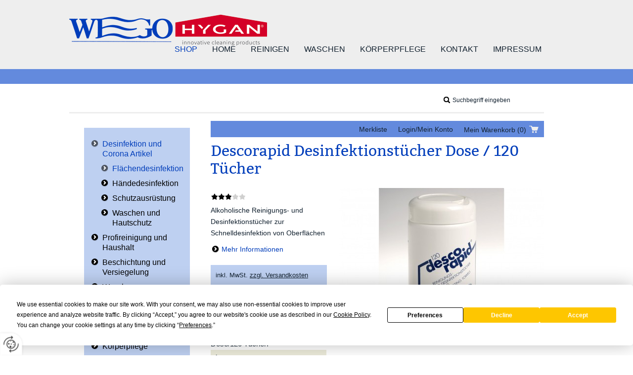

--- FILE ---
content_type: text/html
request_url: https://www.wego-reinigungsbedarf.at/de/shop/desinfektion-und-corona-artikel/fl%C3%A4chendesinfektion/descorapid-desinfektionst%C3%BCcher-dose/120-t%C3%BCcher/
body_size: 17036
content:
<!DOCTYPE html>
<html lang="de">
<head>
<meta charset="utf-8">
<base href="https://www.wego-reinigungsbedarf.at/de/" />

<meta name="revisit-after" content="7 days" />
<meta name="language" content="de" />
<link media="all" rel="stylesheet" href="lib5250/styles/styles.min.css" />
<!--[if IE 8]><link rel="stylesheet" href="lib5250/styles/ie8.min.css" /><![endif]-->
<link rel="stylesheet" media="print" href="lib5250/styles/print.min.css" />
<script type="text/javascript" src="https://app.termly.io/resource-blocker/753cacec-d794-4498-b87a-4f7767a9e2cc?autoBlock=on"></script>
<script>var domWrite=function(){var dw=document.write,myCalls=[],t="";function startnext(){0<myCalls.length&&(Object.watch&&console.log("next is "+myCalls[0].f.toString()),myCalls[0].startCall())}function evals(pCall){for(var scripts=[],script,regexp=/<script[^>]*>([\s\S]*?)<\/script>/gi;script=regexp.exec(pCall.buf);)scripts.push(script[1]);scripts=scripts.join("\n"),scripts&&eval(scripts)}function finishCall(t){t.e.innerHTML=t.buf,evals(t),document.write=dw,myCalls.shift(),window.setTimeout(startnext,50)}function testDone(s){var e=s;return function(){e.buf!==e.oldbuf?(e.oldbuf=e.buf,t=window.setTimeout(testDone(e),e.ms)):finishCall(e)}}function MyCall(t,s,e){this.e="string"==typeof t?document.getElementById(t):t,this.f=e||function(){},this.stat=0,this.src=s,this.buf="",this.oldbuf="",this.ms=100,this.scripttag}return MyCall.prototype={startCall:function(){this.f.apply(window),this.stat=1;var s,e,i,t=this;document.write=(i=testDone(e=t),function(t){window.clearTimeout(s),e.stat=2,window.clearTimeout(s),e.oldbuf=e.buf,e.buf+=t,s=window.setTimeout(i,e.ms)});var n=document.createElement("script");n.setAttribute("language","javascript"),n.setAttribute("type","text/javascript"),n.setAttribute("src",this.src),document.getElementsByTagName("head")[0].appendChild(n)}},function(t,s,e){var i=new MyCall(t,s,e);myCalls.push(i),1===myCalls.length&&startnext()}}();</script>
<script>
var dataLayer=dataLayer||[],dataLayerEvent={"envelopeID":"19768","SID":"1022172"};
dataLayer.push({'eid': 'prod', 'envelopeID': '19768', 'outputtype': 'desktop', 'customer_ua_accountID': 'UA-49312564-1', 'server': '0', 'SID': '1022172', 'envelopeHostname': 'www.wego-reinigungsbedarf.at', 'consentActive': 'false'});
</script>
<!-- Google Tag Manager -->
<script>(function(w,d,s,l,i){w[l]=w[l]||[];w[l].push({'gtm.start':new Date().getTime(),event:'gtm.js'});var f=d.getElementsByTagName(s)[0],j=d.createElement(s),dl=l!='dataLayer'?'&l='+l:'';j.async=true;j.src='https://sgtm.herold.at/gtm.js?id='+i+dl;f.parentNode.insertBefore(j,f);})(window,document,'script','dataLayer','GTM-5M4VVMZ8');</script>
<!-- End Google Tag Manager -->	
<title>Descorapid Tücher</title>

<meta name="description" content="Desinfektionstücher 

" />
<meta name="google-site-verification" content="vVdSDgUd-dbWlu_YBvC6dvtFppIJNcESNOzayGWS61E" />
<meta name="robots" content="index,follow" />

<meta name="signature" content="shop_details62554" />
<link rel="canonical" href="https://www.wego-reinigungsbedarf.at/de/shop/desinfektion-und-corona-artikel/flächendesinfektion/descorapid-desinfektionstücher-dose/120-tücher/" />
<link rel="alternate" media="only screen and (max-width: 640px)" href="https://m.wego-reinigungsbedarf.at/de/shop/desinfektion-und-corona-artikel/flächendesinfektion/descorapid-desinfektionstücher-dose/120-tücher/" />

</head>
<body class="home">

<button type="button" id="consent-banner-prefs-button" aria-label="renew-consent" onclick="displayPreferenceModal();" style="display: block;"></button>
<div id="wrapper-navigation">
<div id="navigation" class="add-to-scrolltop">
<div class="center">
<div><a id="pagetop"></a></div>
<p class="structurelabel"><a href="https://www.wego-reinigungsbedarf.at/de/shop/desinfektion-und-corona-artikel/fl%C3%A4chendesinfektion/descorapid-desinfektionst%C3%BCcher-dose/120-t%C3%BCcher/#inhalt" class="hash_link">Zum Inhalt</a></p>
<p class="structurelabel"><a href="https://www.wego-reinigungsbedarf.at/de/shop/desinfektion-und-corona-artikel/fl%C3%A4chendesinfektion/descorapid-desinfektionst%C3%BCcher-dose/120-t%C3%BCcher/#mainmenue" class="hash_link">Zur Navigation</a></p>
<div id="mainmenue">
<ul>
<li class="sel"><a href="/">Shop</a></li>
<li><a href="home/">Home</a></li>
<li><a href="reinigen/">Reinigen</a></li>
<li><a href="waschen/">Waschen</a></li>
<li><a href="körperpflege/">Körperpflege</a></li>
<li><a href="kontakt/">Kontakt</a></li>
<li><a href="impressum/">Impressum</a></li>
</ul>
</div>
</div>
</div>
</div>
<div id="alternate">
<div id="wrapper-logo">
<a id="logo" href="https://www.wego-reinigungsbedarf.at"><span></span></a>
</div>
<div id="wrapper-header">
<div id="header">
<div id="search">
<form action="search.asp" method="get">
<fieldset>
<legend>Suche</legend>
<input type="text" maxlength="255" id="input_secondsearch" value="Suchbegriff eingeben" title="Suchbegriff eingeben" name="query" class="clickclear" />
<input type="submit" id="btn_secondsearch" title="Suchformular absenden und den Inhalt der Internetseite durchsuchen" value="Absenden" />
</fieldset>
</form>
</div>
</div>
<div id="wrapper-gallery">
<a href="http://www.wego-reinigungsbedarf.at/de/shop/" id="cta">.</a></div>
</div>
</div>
<div id="wrapper-content">
<div class="socialmedia">
</div>
<div id="content">
<div id="secondarycontent">
<div id="submenue">
<ul>
<li class="fld open"><a href="shop/desinfektion-und-corona-artikel/">Desinfektion und Corona Artikel</a><ul><li class="sel"><a href="shop/desinfektion-und-corona-artikel/flächendesinfektion/">Flächendesinfektion</a></li>
<li><a href="shop/desinfektion-und-corona-artikel/händedesinfektion/">Händedesinfektion</a></li>
<li><a href="shop/desinfektion-und-corona-artikel/schutzausrüstung/">Schutzausrüstung</a></li>
<li><a href="shop/desinfektion-und-corona-artikel/waschen-und-hautschutz/">Waschen und Hautschutz</a></li>
</ul></li>
<li><a href="shop/profireinigung-und-haushalt/">Profireinigung und Haushalt</a></li>
<li><a href="shop/beschichtung-und-versiegelung/">Beschichtung und Versiegelung</a></li>
<li><a href="shop/waschen/">Waschen</a></li>
<li><a href="shop/biodor-mikrobiologische-reiniger-und-geruchsvernichter/">BIODOR Mikrobiologische Reiniger und Geruchsvernichter</a></li>
<li><a href="shop/körperpflege/">Körperpflege</a></li>
<li><a href="shop/spezialreiniger-und-problemlöser/">Spezialreiniger           und Problemlöser</a></li>
<li><a href="shop/papierprodukte/">Papierprodukte</a></li>
<li><a href="shop/gegen-wespen-gelsen-und-motten/">Gegen Wespen, Gelsen und Motten</a></li>
<li><a href="shop/agb/">AGB</a></li>
<li><a href="shop/lieferbedingungen/">Lieferbedingungen</a></li>
<li><a href="shop/zahlungsmethoden/">Zahlungsmethoden</a></li>
<li><a href="shop/datenschutzerklärung/">Datenschutzerklärung</a></li>
</ul>
</div>
<div class="mod_location"><div class="description"><div class="vcard">
<h2 class="fn org">Hygan Austria GmbH</h2>
<p>
<span class="adr">
<span class="street-address">Koningsbergerstrasse 7</span>
<br /><span class="postal-code">9020</span> <span class="locality">Klagenfurt</span>
</span>
<br /><span class="tel"><span class="type">Telefon</span> <a href="tel:004346344754">0043 463 44754</a></span>
<br /><span class="tel"><span class="type">Fax</span> 0043 463 4475415</span>
</p>
<a class="mod_mail contact_email">%69%6E%66%6F%2D%61%75%73%74%72%69%61%40%68%79%67%61%6E%2E%65%75</a><br />
</div>
<br />
</div></div><div id="mod_holidaycheck_widget">
<style>
.ktiframe {
position: relative;
left: -50px;
}
</style>
<img width="215" alt="" src="https://www.wego-reinigungsbedarf.at/upload/1401860_1235683_es.gif">
<iframe class="ktiframe" src="https://www.klick-tipp.com/form.php?id=39369&type=if" frameborder="0" allowtransparency="true" width="286px" height="160px" scrolling="no"></iframe></div>
</div>
<div id="primarycontent">
<div id="primaryheader" class="clearfix"><ul id="additional-navigation">
<li id="cartbox-summary">
<a href="shop/mein-warenkorb/" class="btn-cartbox"><span class="btn-cartbox-text">Mein Warenkorb</span> <span>(0)</span></a></li>
<li id="account-menu">
<a href="login.asp?loginpage=147816&amp;goto=shop/desinfektion-und-corona-artikel/flächendesinfektion/descorapid-desinfektionstücher-dose/120-tücher/" class="btn-account">Login/Mein Konto</a>
<ul class="dropdown-login">
<li>
<form action="login.asp?loginpage=147816&amp;goto=shop/desinfektion-und-corona-artikel/flächendesinfektion/descorapid-desinfektionstücher-dose/120-tücher/" method="post">
<fieldset>
<input type="hidden" name="$FormName$" value="LoginForm" />
<label for="loginbox-field-username">E-Mail-Adresse</label>
<input id="loginbox-field-username" type="text" maxlength="100" size="14" name="username" value="" />
<label for="loginbox-field-password">Passwort</label>
<input id="loginbox-field-password" type="password" autocomplete="off" maxlength="100" size="15" name="password" value="" />
<button type="submit" class="btn_absenden">Login</button>
<a href="passwort-vergessen/">Passwort vergessen?</a>
<a href="neuer-nutzer/">Neuer Nutzer? </a>
</fieldset>
</form>
</li>
</ul>
</li>
<li id="shop-watchlist"><a href="shop/merkliste/" class="btn-watchlist"><span class="btn-watchlist-text">Merkliste</span></a></li>
</ul></div>
<a id="inhalt"></a>
<div class="hproduct hreview">
<div id="product-wrapper" class="clearfix">
<h1 class="product-name">
<span class="itemreviewed"><span class="fn">Descorapid Desinfektionstücher  Dose / 120 Tücher</span></span>
</h1>
<div id="product-gallery"><div id="product-detail-img">
<a href="/upload/imgproc/2333448_eb.jpg" data-img-id="2333448" data-lg="1" class="photo"><img src="/upload/imgproc/2333448_es.jpg" alt="" /></a></div>
</div><div id="product-detail" data-prdid="62554">
<span class="mod_rating_edit mod_rating" id="mod_rating-dflt0-10-62554"></span><p class="product-description description">Alkoholische Reinigungs- und Desinfektionstücher zur Schnelldesinfektion von Oberflächen</p>
<a href="https://www.wego-reinigungsbedarf.at/de/shop/desinfektion-und-corona-artikel/fl%C3%A4chendesinfektion/descorapid-desinfektionst%C3%BCcher-dose/120-t%C3%BCcher/#product-detail-information" class="btn-more anchor-link">Mehr Informationen</a>
<div class="product-price">
<div id="product_details_selection_price" title="62554">
<span class="additional-info">inkl. MwSt. <a href="shop/lieferbedingungen/">zzgl. Versandkosten</a></span>
<span class="actual-price"><span class="price">€ 24,23</span></span>
<span class="basic-price">€ 0,20/1Tuch</span>
</div>
</div>
<div class="cartbox">
<form id="add_product_to_shopping_cart_form" action="shop/desinfektion-und-corona-artikel/flächendesinfektion/descorapid-desinfektionstücher-dose/120-tücher/" method="post">
<fieldset>
<input type="hidden" name="$FormSalt$" value="w7iew" />
<input type="hidden" name="$PRID$" value="62554" />
<label for="amount">Dose/120 Tücher:</label>
<input id="amount" type="text" name="add_quantity" value="1" maxlength="9" />

<button type="submit" title="In den Warenkorb legen">In den Warenkorb legen</button>
</fieldset>
</form>
</div>
</div>
<span id="product-detail-information"></span>
</div>
<dl class="btw-tab clearfix">
<dt>Detailinformationen</dt>
<dd><h3>Descorapid Tücher</h3>
<ul>
<li>Vorgetränkte, alkoholische Reinigungs- und Desinfektionstücher für die Reinigung und Desinfektion sämtlicher Oberflächen wie z. B. Tische und Stühle Türklinken und Handläufe.</li>
<li>Descorapid Tücher sind der ideale Begleiter auf Reisen im Auto oder im Urlaub.</li>
<li>Einfache, praktikable Anwendung</li>
<li>Vielseitig und flexibel einsetzbar</li>
<li>Frei von Aldehyden, QAV, Tensiden und Farbstoffen</li>
<li>Gute Reinigungsleistung   </li>
</ul></dd>
<dt>Kundenmeinungen</dt>
<dd><div class="user_review_box">
<div class="user_review_intro">
<a href="" class="btn_highlight">Ihre Kundenmeinung hinzufügen</a>
<p class="intro">Teilen Sie Ihre Meinung anderen Usern mit:</p>
</div>
<div class="user_review_add">
<div class="loading invisible">Wird geladen...</div>
<p class="headline">Bewertung abgeben</p>
<form action="shop_details.asp?id=62554" class="mod_review_form" id="mod_rating-frmhd-10-62554">
<fieldset>
<ul>
<li>
<label for="name_mod_rating-frmhd-10-62554">Name:</label>
<input id="name_mod_rating-frmhd-10-62554" type="text" name="user" value="" maxlength="50" />
</li>
<li>
<label>Bewertung:</label>
<span class="mod_rating_set mod_rating">
<input id="rating_mod_rating-frmhd-10-62554" type="hidden" name="val" value="0" />
</span>
</li>
<li>
<label for="comment_mod_rating-frmhd-10-62554">Kommentar:</label>
<textarea id="comment_mod_rating-frmhd-10-62554" name="comment" rows="6" cols="60"></textarea>
</li>
<li>
<button class="btn_highlight" type="submit">Bewertung abschicken</button>
</li>
<li>
<p class="clearer">Es werden personenbezogene Daten ermittelt und für die in der <a href="datenschutzerklärung/" class="privacy_policy" rel="nofollow">Datenschutzerklärung</a> beschriebenen Zwecke verwendet.</p>
</li>
</ul>
</fieldset>
</form>
</div>
</div>
<span class="line"></span>
</dd>
<dt>Zusatzinformationen</dt>
<dd><ul>
<li><a href="shop/agb/">Allgemeine Geschäftsbedingungen</a></li>
<li>
<a href="datenschutzerklärung/">Datenschutzerklärung</a></li>
<li>
<a href="widerrufsbelehrung/">Widerrufsbelehrung</a></li>
<li><a href="shop/lieferbedingungen/">Versandkosten</a></li>
<li><a href="shop/zahlungsmethoden/">Zahlungsmethoden</a></li>
</ul>
</dd>
</dl>
</div>
</div>
</div>
</div>
<div id="wrapper-outer-tertiary">
<div id="wrapper-inner-tertiary">
<div id="tertiarycontent">
<div class="center">
<div class="container">
<p class="structurelabel"><a href="https://www.wego-reinigungsbedarf.at/de/shop/desinfektion-und-corona-artikel/fl%C3%A4chendesinfektion/descorapid-desinfektionst%C3%BCcher-dose/120-t%C3%BCcher/#pagetop" class="hash_link to_top">top</a></p></div>
<br class="clearer" />
</div>
</div>
</div>
</div>
<div id="wrapper-outer-footer">
<div id="wrapper-inner-footer">
<div id="footer">
<div class="center">
<div id="contact">
<p class="vcard"><span class="fn org">Hygan Austria GmbH</span><span class="adr"> | <span class="street-address">Koningsbergerstrasse 7</span> | <span class="postal-code">9020</span> <span class="locality">Klagenfurt</span></span></p>
<ul class="footer-linklist"><li><a href="impressum/" class="imprint" rel="nofollow">Impressum</a></li><li> | <a href="datenschutzerklärung/" class="privacy_policy" rel="nofollow">Datenschutz</a></li><li> | <a href="shop/agb/" class="shop_terms" rel="nofollow">AGB</a></li><li> | <a href="sitemap/" class="sitemap" rel="nofollow">Sitemap</a></li><li> | <a href="kontakt/" class="contact" rel="nofollow">Kontakt</a></li><li> | <a href="https://m.wego-reinigungsbedarf.at/de/shop/desinfektion-und-corona-artikel/flächendesinfektion/descorapid-desinfektionstücher-dose/120-tücher/" class="switch_to_mobile">zur mobilen Ausgabe</a></li><li> | <a class="mod_mail contact_email">%69%6E%66%6F%2D%61%75%73%74%72%69%61%40%68%79%67%61%6E%2E%65%75%%%3C%73%70%61%6E%3E%69%6E%66%6F%2D%61%75%73%74%72%69%61%40%68%79%67%61%6E%2E%65%75%3C%2F%73%70%61%6E%3E</a></li></ul>
<p class="structurelabel"><a href="https://www.wego-reinigungsbedarf.at/de/shop/desinfektion-und-corona-artikel/fl%C3%A4chendesinfektion/descorapid-desinfektionst%C3%BCcher-dose/120-t%C3%BCcher/#pagetop" class="hash_link to_top">top</a></p><div id="system-provider-wrapper">
<span id="edit-dark">
<a href="https://www.herold.at/marketing/websites/" target="_blank" rel="noopener nofollow" id="btn_toggleeditcontrols" class="env-edit-toggle" title="ClearSense AT Version: 3.33"></a>
</span>
<p class="link-system-provider-dark"><a href="https://www.herold.at/marketing/websites/" target="_blank" rel="noopener nofollow">powered by HEROLD</a></p>
</div>
</div>
</div>
</div>
</div>
<br class="clearer" />
</div>
<p class="structurelabel"><a href="https://www.wego-reinigungsbedarf.at/de/shop/desinfektion-und-corona-artikel/fl%C3%A4chendesinfektion/descorapid-desinfektionst%C3%BCcher-dose/120-t%C3%BCcher/#pagetop" class="hash_link to_top">top</a></p><script src="Lib5250/scripts/Lib.min.js"></script>
<!-- Google Tag Manager -->
<noscript><iframe src="//www.googletagmanager.com/ns.html?id=GTM-W6Z2FF"
height="0" width="0" style="display:none;visibility:hidden"></iframe></noscript>
<script>(function(w,d,s,l,i){w[l]=w[l]||[];w[l].push({'gtm.start':
new Date().getTime(),event:'gtm.js'});var f=d.getElementsByTagName(s)[0],
j=d.createElement(s),dl=l!='dataLayer'?'&l='+l:'';j.async=true;j.src=
'//www.googletagmanager.com/gtm.js?id='+i+dl;f.parentNode.insertBefore(j,f);
})(window,document,'script','dataLayer','GTM-W6Z2FF');</script>
<!-- End Google Tag Manager -->
</body>
</html>


--- FILE ---
content_type: text/css
request_url: https://www.wego-reinigungsbedarf.at/de/lib5250/styles/styles.min.css
body_size: 144929
content:
@font-face{font-family:'Bitter';font-style:normal;font-weight:400;src:local('Bitter Regular'),local('Bitter-Regular'),url('../../../fonts/bitter-v12-latin-regular.woff2') format('woff2'),url('../../../fonts/bitter-v12-latin-regular.woff') format('woff');}
@font-face{font-family:'Bitter';font-style:italic;font-weight:400;src:local('Bitter Italic'),local('Bitter-Italic'),url('../../../fonts/bitter-v12-latin-italic.woff2') format('woff2'),url('../../../fonts/bitter-v12-latin-italic.woff') format('woff');}
@font-face{font-family:'Bitter';font-style:normal;font-weight:700;src:local('Bitter Bold'),local('Bitter-Bold'),url('../../../fonts/bitter-v12-latin-700.woff2') format('woff2'),url('../../../fonts/bitter-v12-latin-700.woff') format('woff');}
html,body,div,span,object,iframe,h1,h2,h3,h4,h5,h6,p,blockquote,pre,a,abbr,acronym,address,code,del,dfn,em,img,q,dl,dt,dd,ol,ul,li,fieldset,form,label,legend,table,caption,tbody,tfoot,thead,tr,th,td,article,aside,dialog,figure,footer,header,hgroup,nav,section{margin:0;padding:0;border:0;font-weight:inherit;font-style:inherit;font-family:inherit;vertical-align:baseline;}
article,aside,dialog,figure,footer,header,hgroup,nav,section{display:block;}
table{border-collapse:separate;border-spacing:0;}
caption,th,td{text-align:left;font-weight:normal;}
table,td,th{vertical-align:middle;}
blockquote:before,blockquote:after,q:before,q:after{content:"";}
blockquote,q{quotes:"" "";}
a img{border:none;}
*{margin:0px;padding:0px;}
html,body{color:#12212F;font-family:'Trebuchet MS',Trebuchet,Arial,sans-serif;height:100%;}
body{background-color:#ffffff;font-size:62.5%;min-width:1000px;}
input,button,textarea,select{font-family:'Trebuchet MS',Trebuchet,Arial,sans-serif;}
.group:after{content:".";display:block;clear:both;visibility:hidden;height:0;}
.group{display:inline-block;}
*+html .group{display:inline-block;}
.clearer{clear:both;}
span.clearer{display:block;}
.structurelabel,.link-youtube{display:none;}
.link-system-provider-dark a{margin-left:10px;}
#mobiledev{position:relative;top:-20px;width:100%;padding:10px 0;margin:0 auto 15px auto;border-bottom:1px dotted #000000;background-color:#86d1da;}
#mobiledev a{color:#000000;font-size:35px;font-weight:normal;font-family:Georgia,"Times new roman",serif;font-style:normal;line-height:40px;margin:0 0 0 20px;padding:2px 0 2px 40px;display:block;background:url("../images/env_sprite.png") no-repeat -965px 6px transparent;}
#preview{top:-20px;}
#preview input{border-width:1px;border-style:solid;border-color:#EEEEEE #CCCCCC #AAAAAA #CCCCCC;-moz-box-shadow:0 0 5px rgba(0,0,0,0.25);-webkit-box-shadow:0 0 5px rgba(0,0,0,0.25);box-shadow:0 0 5px rgba(0,0,0,0.25);}
#preview input:hover{background-color:#EEEEEE;}
#background-image{color:#FFFFFF;display:none;left:0;position:fixed;z-index:-1;}
a:link,a:visited{text-decoration:none;color:#3B8E9C;outline:medium none;}
a:hover,a:active{color:#12212F;}
#primarycontent ul li{list-style-image:none;list-style-position:outside;list-style-position:;list-style-type:disc;}
ol li{list-style-image:none;list-style-position:outside;list-style-position:;list-style-type:decimal;}
ul.list_noicon{margin:0px 0px 0px 0px;}
ul.list_noicon li{list-style:none;}
*+html legend{margin-left:-7px !important;}
.mod_popup_container{padding:20px 20px 0px 20px;float:left;min-height:200px;}
.mod_popup_container p{font-size:1.2em;margin-bottom:10px;color:#000;}
.mod_popup_container a:link,.mod_popup_container a:visited{font-size:1.4em;display:block;float:left;padding:5px 10px;margin:0px 20px 15px 0px;color:#424242;background-color:#eeeeee;}
.mod_popup_container a:hover,.mod_popup_container a:active{color:#000000;}
#wrapper-navigation{background-color:transparent;position:relative;left:0px;z-index:100;width:100%;height:140px;}
#navigation{background:url("../themes/54970/images/1702102.png") no-repeat -9999px -9999px #f4dc3a;background-color:#eeeeee;height:140px;}
#wrapper-logo,#header,#wrapper-gallery,#wrapper-content{width:1000px;margin:0px auto;position:relative;}
#wrapper-content{padding:20px 0px 0px 0px;z-index:1;}
#wrapper-logo{z-index:10000;}
#logo{background:url("../../../../upload/2394374_logon_neu.png") no-repeat left top transparent;position:absolute;top:-130px;left:0px;width:400px;height:103px;display:block;text-indent:-9999px;z-index:110;}
#logo img{display:block;padding:0px 25px 0px 25px;}
#mainmenue ul,#treemenu ul{float:right;margin:90px 0 0 0;}
#treemenu ul ul{visibility:hidden;width:200px;position:absolute;left:10px;top:50px;padding:5px 0px 10px 0px;margin:0px;background-color:#eeeeee;}
#treemenu ul ul ul{position:relative;top:0;left:-10px;width:180px;padding:0px 0px 0px 0px;}
#treemenu ul ul ul ul{width:170px;left:0px;}
#treemenu ul ul ul ul ul{width:160px;}
#treemenu ul li:hover ul{visibility:visible;}
#mainmenue li,#treemenu li{list-style:none;float:left;}
#treemenu li li{padding:5px 0 0 5px;clear:both;}
#mainmenue a,#treemenu a{background-color:#000000;color:#12212F;font-size:1.6em;line-height:1.2em;display:block;float:left;padding:0px 0px 40px 0px;margin:0px 15px 0px 15px;text-transform:uppercase;background-color:transparent;}
#treemenu > ul li:hover a,#treemenu > ul li.sel a,#treemenu > ul li.open a,#mainmenue li:hover a,#mainmenue .sel a,#mainmenue .open a{background:url("../themes/54970/images/1702105.png") none;color:#003dba;padding:0px 0px 40px 0px;background-color:transparent;}
#treemenu ul ul li a,#treemenu ul ul li a:link,#treemenu ul ul li a:hover,#treemenu ul ul li a:active{padding:0px 0px 0px 10px;font-size:1.3em;clear:both;display:block;text-decoration:none;background:url("../themes/54970/images/1702099.png") no-repeat 0px -307px transparent;}
#treemenu ul ul li > a:hover,#treemenu ul ul li.sel > a,#treemenu ul ul li.open > a{text-decoration:underline;}
#treemenu li:hover,#treemenu li.sel{position:relative;z-index:599;}
.invisible{display:none;}
#wrapper-header{background-color:#638add;border-bottom:1px solid #ffffff;width:100%;position:relative;padding:0px 0px 0px 0px;z-index:1000;}
#header{z-index:10;padding:0px 30px;width:940px;height:auto;}
#wrapper-gallery{width:940px;padding:30px 30px 0px 30px;position:relative;overflow:visible;}
*+html #wrapper-gallery{height:390px;}
*+html #alternate #wrapper-gallery{height:auto;}
#headerimage,#slideshow,#slideshow .slides,#slideshow ul{width:940px !important;height:390px !important;}
#slideshow ul{list-style:none;position:absolute;top:0px;overflow:hidden;}
#slideshow li{position:absolute;list-style:none;height:390px;width:940px;}
.slides img,#headerimage img{position:absolute;top:0px;display:block;width:;}
#slideshow .slides,#headerimage img{-moz-box-shadow:none;-webkit-box-shadow:none;box-shadow:none;}
#slideshow{margin:0;}
.slides{position:relative;}
#slideshow .show-text{width:510px;top:60px;left:0px;text-align:right;position:relative;}
#slideshow .show-text p{background:#ffffff;background:transparent;margin:0 0 10px 0;border-radius:0;-moz-border-radius:0;-webkit-border-radius:0;}
#slideshow .show-text .head{font-size:4.5em;line-height:1.3em;color:#ffffff;padding:0;}
#slideshow .show-text .body{font-size:1.5em;line-height:1.6em;color:#ffffff;padding:0 0 20px 0;}
#slideshow .show-text a.btn-cta:link,#slideshow .show-text a.btn-cta:visited{margin:0px;background:no-repeat left top #003dba;}
#slideshow .show-text a.btn-cta:hover,#slideshow .show-text a.btn-cta:active{}
#slideshow .btn-next,#slideshow .btn-prev{background-image:url("../themes/54970/images/1702099.png");background-color:#000000;display:none !important;}
#slideshow .btn-prev{background-position:5px 9px;left:-30px;border-radius:5px 0 0 5px;-moz-border-radius:5px 0 0 5px;-webkit-border-radius:5px 0 0 5px;}
#slideshow .btn-next{background-position:-28px 9px;left:940px;border-radius:0 5px 5px 0;-moz-border-radius:0 5px 5px 0;-webkit-border-radius:0 5px 5px 0;}
#slideshow .btn-stop,#slideshow .btn-start{display:none !important;}
.imgload{display:none;}
#slideshow .navi{position:absolute;left:480px;top:350px;z-index:10;}
#slideshow .navi a{width:15px;height:15px;float:left;display:block;text-indent:-9999px;background-image:url("../themes/54970/images/1702099.png");background-position:0px -44px;cursor:pointer;}
#slideshow .navi .sel{background-position:-16px -44px;}
#bgslideshow{z-index:1;position:fixed;width:100%;height:100%;display:none;}
#bgslideshow .show-text{width:500px;position:absolute;top:50%;left:50%;margin:-97px 0 0 -250px;}
.bgslides #wrapper-navigation{box-shadow:none;-moz-box-shadow:none;-webkit-box-shadow:none;}
.bgslides #navigation{}
#bgslideshow .btn-prev,#bgslideshow .btn-next,#bgslideshow .btn-stop,#bgslideshow .btn-start{position:absolute;top:50%;width:75px;height:75px;display:block;text-indent:-9999px;margin-top:-45px;background-image:url("../themes/54970/images/1702099.png");background-repeat:no-repeat;background-color:#000000;background-color:#638add;}
#bgslideshow a.btn-prev:hover,#bgslideshow a.btn-next:hover,#bgslideshow a.btn-stop:hover,#bgslideshow a.btn-start:hover{background-color:#000000;background-color:#eeeeee;}
#bgslideshow .btn-prev{left:0px;background-position:-954px -308px;}
#bgslideshow .btn-next{right:0px;background-position:-954px -368px;}
#bgslideshow .btn-stop,#bgslideshow .btn-start{bottom:0px;left:50%;top:auto;margin:0 0 0 -37px;display:block;text-indent:-9999px;position:absolute;background-position:-903px -377px;width:55px;height:55px;z-index:100;}
#bgslideshow .btn-stop{background-position:-905px -318px;}
#bgslideshow .show-text p{display:inline-block;background:#ffffff;background-color:rgba(255,255,255,0.8);clear:both;float:left;margin:0 0 10px 0;}
#bgslideshow .show-text .head{font-size:3.0em;line-height:1.4em;color:#3B8E9C;padding:8px 15px 6px;}
#bgslideshow .show-text .body{font-size:2.0em;line-height:1.3em;color:#12212F;padding:10px 15px;}
#bgslideshow .show-text a.btn-cta:link,#bgslideshow .show-text a.btn-cta:visited{margin:0px;clear:both;}
#bgslideshow .show-text a.btn-cta:hover,#bgslideshow .show-text a.btn-cta:active{}
#breadcrumbs{color:#e7e7e1;position:absolute;bottom:5px;width:690px;font-size:1.3em;font-style:italic;padding:10px 0px 0px 10px;font-weight:bold;}
#breadcrumbs a:link,#breadcrumbs a:visited{color:#e7e7e1;font-weight:normal;}
#breadcrumbs a:hover,#breadcrumbs a:active{text-decoration:underline;}
#hotline{background:url("../themes/54970/images/1702101.png") no-repeat -9999px -9999px transparent;color:#003dba;position:absolute;z-index:1000;height:40px;top:435px;right:20px;display:block;width:500px;text-align:right;font-size:2.5em;line-height:2.1em;}
#cta:link,#cta:visited{background:url("../themes/54970/images/1702099.png") no-repeat 0 0 transparent;color:#ffffff;background:url("../../../../upload/1006871_Fotolia_53820648_Subscription_Yearly_XXL.png") no-repeat 0 0 transparent;width:200px;height:100px;position:absolute;z-index:100;bottom:-15px;left:0px;font-size:2.2em;font-style:italic;padding:15px 20px 15px 60px;-moz-border-radius:5px 5px 5px 5px;-webkit-border-radius:5px 5px 5px 5px;border-radius:5px 5px 5px 5px;text-indent:-9999px;}
#cta:hover,#cta:active{color:#000000;background-color:#ffffff;background-color:transparent}
#alternate #wrapper-header{}
#alternate #hotline{}
#alternate #cta{display:none;}
#alternate #search{}
#alternate #breadcrumbs{}
#alternate #logo{}
#cta-button{position:fixed;top:225px;left:0px;right:auto;bottom:auto;z-index:101;overflow:hidden;}
#cta-button > a{background:url("../themes/54970/images/1702107.png") no-repeat right center #000000;padding:15px 20px 15px 20px;width:10px;min-height:20px;text-indent:-9999px;border-radius:0 5px 5px 0;-moz-border-radius:0 5px 5px 0;-webkit-border-radius:0 5px 5px 0;display:block;color:#000000;font-size:1.7em;line-height:1.4em;transition:all 0.5s linear;-moz-transition:all 0.5s linear;-webkit-transition:all 0.5s linear;}
#cta-button > a.sel,#cta-button > a:hover{padding:15px 60px 15px 20px;width:260px;text-indent:0px;}
#cta-button > a.sel{border-radius:0 5px 0px 0;-moz-border-radius:0 5px 0px 0;-webkit-border-radius:0 5px 0px 0;}
#cta-button-form{background-color:#ffffff;padding:20px;width:300px;border-radius:0 0px 5px 0;-moz-border-radius:0 0px 5px 0;-webkit-border-radius:0 0px 5px 0;}
#cta-button-form li{list-style:none;}
#cta-button-form input,#cta-button-form textarea,#cta-button-form select{width:244px;margin-bottom:10px;color:#12212F;border:1px solid #EBEAD9;background-color:#EBEAD9;}
#cta-button-form input:hover,#cta-button-form textarea:hover,#cta-button-form select:hover{background-color:#e1e0c7;color:#142434;}
#cta-button-form select{width:260px;height:28px;}
#cta-button-form textarea{height:150px;}
#cta-button-form label{color:#12212F;}
#cta-button-form p{font-size:1.3em;line-height:1.4em;color:#12212F;margin:0 0 5px 0px;font-style:italic;}
.btw_codedstring,#cta-button-form label span{font-weight:bold;}
#cta-button-form li .btn_absenden{margin:0;}
#cta-button-form #error,#cta-button-form .success{width:238px;}
#cta-button-form #error h2{font-size:1.4em;}
#cta-button-form #error p,#cta-button-form #error li{font-size:1.2em;font-style:normal;}
#fontsize{float:right;padding:3px 0 0;}
#fontsize .headline{display:none;}
#fontsize ul{float:left;list-style:none outside none;}
#fontsize li{display:block;float:left;}
#normal a{font-size:11px;width:13px;height:13px;margin-top:4px;}
#large a{font-size:14px;width:16px;height:16px;margin-top:2px;}
#extralarge a{font-size:16px;width:19px;height:19px;}
#normal a,#large a,#extralarge a{background-color:#000000;color:#ffffff;cursor:pointer;display:block;float:left;margin-right:6px;text-align:center;-moz-border-radius:20px;-webkit-border-radius:20px;border-radius:20px;font-family:"Lucida Sans Unicode","Lucida Grande","Lucida Sans","Lucida Console",Arial,sans-serif;}
#normal a:hover,#large a:hover,#extralarge a:hover{background-color:#ffffff;color:#000000;}
#search{float:right;margin-left:15px;position:absolute;top:51px;left:738px;}
#search legend{display:none;}
#search #btn_secondsearch{display:none;}
#search input{background:#ffffff url("../themes/54970/images/1702099.png") no-repeat -55px 0px;margin:0;padding:4px 4px 3px 22px;width:125px;color:#12212F;border:medium none;font-size:1.2em;height:15px;-moz-transition-duration:400ms;-moz-transition-property:width,background;-moz-transition-timing-function:ease;-o-transition-duration:400ms;-o-transition-property:width,background;-o-transition-timing-function:ease;-webkit-transition-duration:400ms;-webkit-transition-property:width,background;-webkit-transition-timing-function:ease;transition-duration:400ms;transition-property:width,background;transition-timing-function:ease;}
#search input:focus{width:180px;}
#search input:hover{background-color:#E6E6E6;color:#101E2A;}
.socialmedia{border-bottom:1px solid transparent;width:940px;padding:0px 0px 10px 0px;margin:0px 30px;height:25px;}
.likebtn{float:left;}
.btn_twitter,.btn_fbfanpage,.btn_instagram,.btn_youtube,.btn_linkedin{display:block;width:23px;height:23px;background:transparent url("../themes/54970/images/1702099.png") no-repeat -370px 0px;text-indent:-9999px;float:left;margin:0px 5px 0px 0px;}
.btn_fbfanpage{background-position:-397px 0px;}
.btn_fbfanpage:hover,.btn_fbfanpage:active{background-position:-397px -23px;}
.btn_twitter:hover,.btn_twitter:active{background-position:-370px -23px;}
.btn_instagram{background-position:-342px 0px;}
.btn_instagram:hover,.btn_instagram:active{background-position:-342px -23px;}
.btn_youtube{background-position:-314px 0px;}
.btn_youtube:hover,.btn_youtube:active{background-position:-314px -23px;}
.btn_linkedin{background-position:-287px 0px;}
.btn_linkedin:hover,.btn_linkedin:active{background-position:-287px -23px;}
#socialaddthis{float:left;width:210px;padding:3px 0 0;}
#header_text{border-bottom:1px solid transparent;font-size:3.0em;font-style:normal;text-align:center;line-height:2.4em;margin:0 30px;font-weight:normal;text-transform:none;color:#12212F;}
.teaser-wrapper-outer{}
.teaser{border-bottom:1px solid transparent;padding:30px 0px 0px 0px;margin:0px 0px 0px 30px;clear:both;float:left;width:auto;}
.teaser-row{background:url("../themes/54970/images/1702106.png") no-repeat -9999px -9999px transparent;clear:both;float:left;width:970px;margin:0px 0px 60px 0px;}
.record{width:280px;margin:0 25px 0 0;float:left;padding:0 25px 5px 0px;text-align:center;}
.record.last{margin-right:0;margin:;}
.record img{border-bottom:10px solid #000000;margin:0px 0px 15px 0px;display:block;border:medium none;}
.teaser-title,body #primarycontent .teaser-title{color:#3B8E9C;font-weight:normal;font-size:2em;line-height:1.4em;float:none;width:auto;text-transform:uppercase;font-style:normal;margin:0px 0px 4px 0px;}
.teaser-description{font-size:1.3em;line-height:1.6em;color:#12212F;width:auto;float:none;}
.btn-record:link,.btn-record:visited,.btn-record:link,.btn-record:visited,body #primarycontent .btn-record:link{background:url("../themes/54970/images/1702099.png") no-repeat -130px -179px transparent;color:#12212F;display:none;}
.btn-record:hover,.btn-record:active{color:#12212F;background-position:-590px -179px;}
.btn-record span{display:none;}
#content{clear:both;float:left;padding:5px 30px 0;margin:0px 0 30px 0px;border-top:3px solid #eeeeee;}
#secondarycontent + #primarycontent{width:620px;border-left:1px solid transparent;border-left:1px solid transparent;float:left;left:50px;margin:10px 20px 15px 0;min-height:400px;position:relative;width:674px;}
#primarycontent{width:940px;border:medium none;}
#primarycontent .content-list strong{font-weight:normal;}
#primarycontent .content-list .list-element{background-color:#eeeeee;border-radius:5px;-webkit-border-radius:5px;-moz-border-radius:5px;-o-border-radius:5px;float:left;min-width:675px;margin:0 0 15px 0;}
#primarycontent .list-element .list-head{padding:0 0 0px 23px;font-size:1.8em;color:#003dba !important;cursor:pointer;display:block;margin:7px !important;position:relative;}
#primarycontent .list-element .list-head .list-head-icon{background:url("../themes/54970/images/1702099.png") no-repeat scroll -477px 5px transparent;width:20px;height:20px;position:absolute;left:0;top:0;overflow:hidden;}
#primarycontent .list-element.sel .list-head .list-head-icon{background-position:-477px -40px;}
#primarycontent .content-list .list-element .list-body{padding:0px 30px 10px 30px;float:left;min-width:615px;}
#primarycontent .content-list .list-element .list-body p{margin:0px;}
#primarycontent .list-more{display:inline-block !important;margin:10px 0 20px !important;}
#primarycontent h1,#primarycontent p.headline-highlight,.footer-text h1{color:#003dba;margin:0px 0px 5px 0px;font-size:3.0em;font-weight:normal;line-height:1.2em;}
.blog-teaser-head,#primarycontent h2,#primarycontent legend,#primarycontent .content-list .list-element .list-head,.footer-text h2{color:#003dba;font-size:1.8em;font-weight:normal;line-height:1.4em;margin:0px 0px 10px 0px;text-transform:uppercase;}
#primarycontent legend{clear:both;display:block;float:left;margin:10px 0 0 0;width:675px;}
#primarycontent h3,#primarycontent .search_browse p,.footer-text h3{color:#12212F;font-size:1.5em;font-weight:bold;line-height:1.5em;margin:0px 0px 0px 0px;}
#primarycontent h4,.footer-text h4{color:#12212F;font-size:1.3em;font-weight:bold;line-height:1.7em;margin:0px 0px 0px 0px;}
#secondarycontent .headline,#search legend,#primarycontent h1,#header_text,#secondarycontent #quick_contact_form legend,#slideshow .show-text .head,.footer-text h1{font-family:'Bitter',georgia,serif;}
#primarycontent p,#primarycontent ul,#primarycontent ol,#primarycontent a{font-size:1.4em;line-height:1.7em;margin:0px 0px 20px 0px;list-style-position:;margin:;}
span.link{display:block;line-height:1.7em;margin:0px 0px 20px 0px;}
#primarycontent a:link,#primarycontent a:visited{background:url("../themes/54970/images/1702099.png") no-repeat scroll -477px 2px transparent;padding:1px 0px 0px 22px;color:#003dba;}
#primarycontent a:hover,#primarycontent a:active{background-position:-477px -43px;color:#12212F;}
#primarycontent p,#primarycontent ul,#primarycontent ol{color:#12212F;}
#primarycontent label a:link,#primarycontent label a:visited,#primarycontent table a:link,#primarycontent table a:visited,#primarycontent li a:link,#primarycontent li a:visited,#primarycontent p a:link,#primarycontent p a:visited{font-size:1em;margin:0px;}
#primarycontent ul,#primarycontent ol{margin:0px 0px 20px 40px;}
#primarycontent ul ul,#primarycontent ol ol,#primarycontent ul ol,#primarycontent ol ul{font-size:1.0em;margin:0px 0px 0 40px;}
#primarycontent .figure,#primarycontent img{float:right;margin:0px 0px 10px 15px;border-bottom:medium none;}
#primarycontent .container-iframe{float:none;margin:0;}
#primarycontent .map_content{background-color:#eeeeee;border-bottom:medium none;width:100%;padding:20px 0px;margin:20px 0px 20px 0px;}
#primarycontent .map_content iframe,#primarycontent .map_content #map{width:580px;height:420px;margin:0px auto;display:block;}
#primarycontent .map_content #map a{background:transparent;padding:0px;}
#primarycontent .map_content #map img{border:medium none !important;box-shadow:none !important;-webkit-box-shadow:none !important;-moz-box-shadow:none !important;-o-box-shadow:none !important;}
#primarycontent a.lightview:link,#primarycontent a.lightview:visited,#primarycontent a.lightview:hover,#primarycontent a.lightview:active{background:transparent;padding:0px;position:relative;display:inline-block;overflow:hidden;}
.lightview img{position:relative;z-index:1;}
#content img{}
#primarycontent a.btn_img:link,#primarycontent a.btn_img:visited{background-image:none;display:block;margin:0 0px 0 0;padding:0;}
#primarycontent .img_content{float:left;margin:0;margin:0px 0px 10px 15px;}
#primarycontent .img_content_big{float:none !important;margin:0 0 10px 0;display:inline-block;}
#primarycontent .img_content_big img{float:none;margin:0;}
#primarycontent .lightview .overlay{background:transparent url("../themes/54970/images/1702099.png") no-repeat scroll -450px -140px;width:15px;height:16px;position:absolute;z-index:10;right:0;bottom:10px;}
#primarycontent .linklist{margin:0px 0px 20px 0px;}
.linklist li{display:inline;}
#primarycontent .picturegallery{margin:15px 0px 0px 0px;}
.picturegallery li{display:block;float:left;list-style:none;margin:0px 15px 15px 0px;position:relative;}
#primarycontent .picturegallery a.lightview:link,#primarycontent .picturegallery a.lightview:visited{display:block;float:right;padding:0px;clear:none;margin:0px;}
.picturegallery img{margin:0px;}
#primarycontent form{margin:20px 0px 0px 0px;}
#primarycontent form ul,#quick_contact_form form ul{margin:0px;font-size:1.0em;}
#primarycontent form li,#quick_contact_form form li{list-style:none;}
#primarycontent form li{float:left;}
#primarycontent form li.comment-submit{float:none;clear:both;}
form ul label{display:block;}
.g-recaptcha{margin:0px 15px 10px 0px;}
#primarycontent input,#primarycontent textarea,#primarycontent select{width:306px;margin:0px 15px 10px 0px;border:1px solid #EBEAD9;line-height:1.3em;}
#primarycontent select{width:322px;height:28px;padding:5px 7px 4px 7px;}
#primarycontent textarea{width:645px;height:140px;padding:4px 7px 3px;}
#primarycontent .widget_fanbox{margin:20px 0px 0px 0px;}
.widget_fanbox iframe{background-color:#ffffff;}
.widget_fanbox .fb_iframe_widget{margin:0;display:block;clear:both;}
.line{display:block;height:1px;background-color:#eeeeee;margin-bottom:10px;overflow:hidden;}
#primarycontent table{background-color:#d7ecf0;font-size:1.3em;width:100%;border-top:1px solid #ffffff;border-left:1px solid #ffffff;margin-bottom:20px;color:#424242;padding:0px;line-height:1.5em;}
#primarycontent .cartbox{border-bottom:medium none;}
#primarycontent table th,#primarycontent table td,table th{border-right:1px solid #ffffff;border-bottom:1px solid #ffffff;padding:7px;vertical-align:top;}
#primarycontent table th{text-align:center;color:#000000;background-color:#eeeeee;}
.youtube-video{text-align:center;background-color:#eeeeee;border-bottom:medium none;margin:20px 0px;padding:20px 0px;}
.youtube-video iframe{width:653px;height:375px;}
#primarycontent a.download-pps:link,#primarycontent a.download-pps:visited,#primarycontent a.download-ppsx:link,#primarycontent a.download-ppsx:visited,#primarycontent a.download-ppt:link,#primarycontent a.download-ppt:visited,#primarycontent a.download-pptx:link,#primarycontent a.download-pptx:visited,#primarycontent a.download-gif:link,#primarycontent a.download-gif:visited,#primarycontent a.download-jpg:link,#primarycontent a.download-jpg:visited,#primarycontent a.download-png:link,#primarycontent a.download-png:visited,#primarycontent a.download-bmp:link,#primarycontent a.download-bmp:visited,#primarycontent a.download-tif:link,#primarycontent a.download-tif:visited,#primarycontent a.download-mdb:link,#primarycontent a.download-mdb:visited,#primarycontent a.download-odb:link,#primarycontent a.download-odb:visited,#primarycontent a.download-ods:link,#primarycontent a.download-ods:visited,#primarycontent a.download-accdb:link,#primarycontent a.download-accdb:visited,#primarycontent a.download-pdf:link,#primarycontent a.download-pdf:visited,#primarycontent a.download-csv:link,#primarycontent a.download-csv:visited,#primarycontent a.download-xls:link,#primarycontent a.download-xls:visited,#primarycontent a.download-xlsx:link,#primarycontent a.download-xlsx:visited,#primarycontent a.download-txt:link,#primarycontent a.download-txt:visited,#primarycontent a.download-doc:link,#primarycontent a.download-doc:visited,#primarycontent a.download-docx:link,#primarycontent a.download-docx:visited,#primarycontent a.download-zip:link,#primarycontent a.download-zip:visited{padding-left:23px;font-size:1em;line-height:1em;padding-top:2px;text-decoration:none;}
.search_browse{height:20px;margin:20px 0px 17px 0px;width:650px;clear:both;}
.search_browse p{float:left;margin-right:15px;line-height:1em;}
#shop_prdl .content-navigation .search_browse p{display:;}
.search_browse ul{list-style-image:none;list-style-position:outside;list-style-type:none;display:block;float:right;}
.search_browse ul li{display:inline;float:left;padding:0px 0 0 0px;}
#primarycontent .search_browse a:link,#primarycontent .search_browse a:visited,#primarycontent .search_browse span{background:none;font-size:0.76em;float:left;line-height:1em;text-decoration:none;width:18px;height:13px;display:block;padding:1px 0 3px;margin:0 0 0 2px;text-align:center;background-color:#000000;color:#12212F;}
#primarycontent .search_browse span,#primarycontent .search_browse a:hover,#primarycontent .search_browse a:active{background-color:#F4DC3A;color:#12212F;}
#primarycontent .search_browse a span{background-color:transparent;border:medium none;padding:0px;margin:0px;}
#primarycontent .search_browse a.btn_backward:link,#primarycontent .search_browse a.btn_backward:visited,#primarycontent .search_browse a.btn_forward:link,#primarycontent .search_browse a.btn_forward:visited{background:url("../themes/54970/images/1702099.png") no-repeat -825px bottom #000000;color:#12212F;text-indent:-9999px;}
#primarycontent .search_browse a.btn_forward:link,#primarycontent .search_browse a.btn_forward:visited{background-position:-850px bottom;}
#primarycontent .search_browse a.btn_backward:hover,#primarycontent .search_browse a.btn_backward:active,#primarycontent .search_browse a.btn_forward:hover,#primarycontent .search_browse a.btn_forward:active{background-color:#F4DC3A;}
#primarycontent .search_browse .btn_backward,#primarycontent .search_browse .btn_forward{display:none;}
#primarycontent #searchresults{margin:0px 0px 0px 0px;}
#searchresults li{list-style:none;margin:0px 0 10px 0;display:block;}
#searchresults li a:link,#searchresults li a:visited{line-height:1.1em;}
#searchresults li a:hover,#searchresults li a:active{}
#calendar_view_content table a:link,#calendar_view_content table a:visited{padding:0px;background-image:none;color:#424242;}
#calendar_view_content table a:hover,#calendar_view_content table a:active{color:#000000;}
#primarycontent .calendar_table{border:medium none;}
#calendar_view_content td.previous,#calendar_view_content td.next{width:30px;}
#primarycontent .calendar_table td{text-align:center;padding:0px;vertical-align:middle;border:medium none;}
#primarycontent .calendar_table td .calendar_body td{border-bottom:1px solid transparent;border-right:1px solid transparent;}
#primarycontent .calendar_header{background-color:#F4DC3A;border:none;color:#12212F;height:2.0em;margin:0px;font-size:1.1em;}
#primarycontent .calendar_header td{border:none;}
#primarycontent .calendar_body{color:#424242;border-top:none;border-right:none;border-bottom:0px;border-left:1px solid transparent;margin:0px;background-color:#FAFAFA;font-size:1.0em;}
#primarycontent .calendar_body .weekday,#primarycontent .calendar_body .weekday_special{font-weight:bold;width:14%;line-height:1.5em;}
#primarycontent .calendar_body .weekday_special,#primarycontent .calendar_body .special{background-color:#eeeeee;}
#primarycontent #calendar_view_content a.btn_calendar_day{text-decoration:none;height:2em;display:block;line-height:2em;position:relative;}
#primarycontent .btn_calendar_day .calendar_day{position:relative;z-index:10;}
#primarycontent .btn_calendar_day .event{background-color:#F4DC3A;border:none;margin-bottom:0px;padding:0px;display:block;text-indent:-9999px;position:relative;z-index:1;top:-2em;height:2em;}
#primarycontent #calendar_view_content .prevmonth .btn_calendar_day,#primarycontent #calendar_view_content .nextmonth .btn_calendar_day{display:none;}
#primarycontent .calendar_body .prevmonth .calendar_day,#primarycontent .calendar_body .nextmonth .calendar_day{color:#A5A5A5;}
#primarycontent .today .calendar_day{background:url("../themes/54970/images/1702099.png") no-repeat -310px -140px transparent;}
#primarycontent #calendar_view_content a.btn_calendar_next:link,#primarycontent #calendar_view_content a.btn_calendar_next:visited,#primarycontent #calendar_view_content a.btn_calendar_prev:link,#primarycontent #calendar_view_content a.btn_calendar_prev:visited{float:left;height:30px;width:30px;font-weight:bold;color:#424242;font-size:1.2em;text-decoration:none;}
#primarycontent #calendar_view_content a.btn_calendar_prev:hover,#primarycontent #calendar_view_content a.btn_calendar_prev:active,#primarycontent #calendar_view_content a.btn_calendar_next:hover,#primarycontent #calendar_view_content a.btn_calendar_next:active{color:#000000;}
#primarycontent #calendar_view_content table span{display:block;height:2em;line-height:2em;}
.event{background-color:#F4DC3A;border-bottom:medium none;margin-bottom:20px;padding:9px 10px 7px;}
#primarycontent .event h3{color:#000000;}
#primarycontent .event p{margin-bottom:4px;margin-top:2px;color:#12212F;}
.eintrag{background-color:#eeeeee;border-bottom:medium none;padding:8px 10px 7px 10px;margin:20px 0px 20px 0px;}
#primarycontent .eintrag h3{color:#000000;}
#primarycontent .eintrag a:link,#primarycontent .eintrag a:visited{margin-bottom:12px;color:#12212F;}
#primarycontent .eintrag a:hover,#primarycontent .eintrag a:active{text-decoration:underline;}
#primarycontent .eintrag p{margin:5px 0px 0px 0px;color:#12212F;}
#formular{margin:0px 0px 20px 0px;}
#secondarycontent{width:215px;float:left;width:205px;;padding:24px 0px 0px 0px;}
#submenue{border-bottom:1px solid transparent;background:none repeat scroll 0 0 #bed0f1;border-bottom:1px solid transparent;float:left;margin:0 62px 22px 0;padding:23px 0 14px;width:214px;}
#submenue li{list-style:none;}
#submenue ul ul{margin:0px 0px 0px 20px;}
#submenue a:link,#submenue a:visited{color:#000;background:url("../themes/54970/images/1702099.png") no-repeat -477px 2px transparent;clear:both;color:#000;float:left;font-size:1.6em;line-height:1.3em;margin:0 12px 10px;padding:0 0 0 25px;}
#submenue a:hover,#submenue a:active,#submenue .sel > a,#submenue .open > a{color:#003dba;background-position:-477px -43px;}
#impressionen,#secondarycontent #partner{float:left;padding:0px 0px 22px 0px;width:215px;border-bottom:1px solid transparent;margin:0px 0px 25px 0px;}
#impressionen .invisible{display:none;}
#secondarycontent .headline,#secondarycontent #partner .headline,#secondarycontent #quick_contact_form legend{color:#003dba;font-size:1.9em;font-style:normal;padding:30px 0 5px;margin:0px 0px 0px 0px;}
#secondarycontent #quick_contact_form legend{display:inline-block;}
#impressionen li{list-style:none;float:left;position:relative;margin:0px 0px 15px 0px;}
#impressionen .impressions_pic_1,#impressionen .impressions_pic_3,#impressionen .impressions_pic_5{margin:0px 15px 15px 0px;}
#impressionen img{border-bottom:medium none;display:block;}
#impressionen a.btn_mehr:link,#impressionen a.btn_mehr:visited{background:url("../themes/54970/images/1702099.png") no-repeat -477px 2px transparent;color:#424242;font-size:1.4em;border:medium none;cursor:pointer;font-style:italic;line-height:1.3em;float:right;margin:0px 0px 0px 0px;padding:0px 0px 0px 25px;}
*+html .cartbox .btn_absenden{padding:0px 0px 0px 8px;background-position:-477px 4px;}
*+html .cartbox .btn_absenden:hover{background-position:-477px -41px;}
#impressionen a.btn_mehr:hover,#impressionen a.btn_mehr:active{background-position:-477px -43px;color:#000000;}
#weather,#flickr,#holidaycheck,.cartbox,.blog-menu{float:left;width:215px;padding:0px 0px 21px 0px;margin:0px 0px 22px 0px;border-bottom:1px solid transparent;}
#flickr,#holidaycheck{border-top:1px solid transparent;padding:22px 0px 10px 0px;margin:0px 0px 25px 0px;}
#flickr .headline{background:url("../themes/54970/images/1702099.png") no-repeat -853px 28px transparent;}
#mod_flickr_badge,#mod_holidaycheck_widget{background-color:transparent;border-bottom:medium none;width:215px;padding:15px 0px;float:left;margin:0px 0px 25px 0px;}
#mod_flickr_badge table,#mod_holidaycheck_widget #hcWidget{margin:0px auto;}
#weather .headline{padding-bottom:0px;}
#weather .location{font-size:1.3em;font-style:italic;color:#12212F;margin:0px 0px 10px 0px;}
#weather li{list-style:none;float:left;width:68px;}
#weather li img{background-color:#ffffff;-moz-border-radius:25px;-webkit-border-radius:25px;border-radius:25px;padding:5px;margin:0 9px 5px 9px;}
#weather li span{font-size:1.1em;text-align:center;display:block;width:68px;overflow:hidden;}
#weather li span > span{font-size:1.0em;}
.logo_weathercom{display:none;}
.cartbox p{font-size:1.4em;color:#12212F;margin:0px 0px 10px 0px;}
.cartbox ul{clear:both;}
.cartbox .products{margin:0px 0px 10px 0px;}
.cartbox li{list-style:none;clear:both;}
.cartbox a,.cartbox .btn_abmelden{float:none !important;}
.cartbox input{width:201px;margin:0px 0px 10px 0px;}
#secondarycontent .headline a:link,#secondarycontent .headline a:visited{color:#003dba;}
#wrapper-outer-tertiary{background:url("../themes/54970/images/1702099.png") no-repeat scroll center -65px transparent;clear:both;background-image:none;}
#wrapper-inner-tertiary{background:url("../themes/54970/images/1702104.png") no-repeat -2000px -2000px #638add;padding:15px 0px 0px 0px;}
#tertiarycontent{border-top :medium none;padding:25px 0px 0px 0px;position:relative;}
.container,#quick_contact_form{width:420px;float:left;padding:0px 40px 8px 0px;}
#quick_contact_form{float:right;}
#quick_contact_form p{font-size:1.4em;margin:8px 0px;font-style:italic;color:#003dba;}
#quick_contact_form{border-left :medium none;width:439px;padding:10px 0px 0px 40px;margin:0px 0px 25px 0px;}
#secondarycontent #quick_contact_form{width:215px;float:left;padding:0px 0px;margin:0px;border:medium none;overflow:hidden;}
#secondarycontent #quick_contact_form .g-recaptcha{transform:scale(0.711);-webkit-transform:scale(0.711);transform-origin:0 0;-webkit-transform-origin:0 0;margin-bottom:-20px;}
#secondarycontent #quick_contact_form input[type="text"],#secondarycontent #quick_contact_form select,#secondarycontent #quick_contact_form textarea{margin-right:0;width:199px;}
#secondarycontent #quick_contact_form select{width:214px;}
#secondarycontent .map_content iframe{width:100%;height:215px;}
#secondarycontent .map_content img{display:block;width:100%;}
.container h2,#quick_contact_form legend,.mod_location .headline{color:#003dba;font-size:2.4em;font-weight:normal;font-style:italic;margin:10px 0px 10px 0px;}
.mod_location h2,.mod_location p{font-size:1.4em;line-height:1.5em;margin:0px;}
.mod_location h2{color:#003dba;}
.mod_location .headline,.mod_location p{margin:0px 0 10px 0;display:block;}
#quick_contact_form legend{margin:0px 0px 10px 0px;}
.container li{list-style:none;float:left;clear:both;margin:0px 0px 5px 0px;}
.container a:link,.container a:visited,.container a{color:#003dba;font-size:1.4em;margin:0px 0px 6px 0px;line-height:1.4em;display:block;padding:0px 0px 0px 25px;font-style:normal;}
.container a:hover,.container a:active{text-decoration:underline;}
.container p a{font-size:1em !important;display:inline !important;padding:0px !important;}
#download,#links,.mod_location{width:420px;float:left;padding:0px 0px 17px 0px;}
#download{border-bottom:medium none;}
#links{padding:11px 0px 17px 0px;}
#links a:link,#links a:visited,.container .contact_email:link,.container .contact_email:visited,.container .contact_homepage:link,.container .contact_homepage:visited{background:url("../themes/54970/images/1702099.png") no-repeat -477px 3px transparent;display:inline;}
#links a:hover,#links a:active,.container .contact_email:hover,.container .contact_email:active,.container .contact_homepage:hover,.container .contact_homepage:active{background-position:-477px -42px;}
.mod_location .map_content a:link,.mod_location .map_content a:visited{margin:0px;padding:0px;}
#links + .mod_location,#downlod + .mod_location{border-top:medium none;padding:21px 0 17px 0;}
#secondarycontent .mod_location{width:215px;overflow:hidden;}
#secondarycontent .mod_location p,#secondarycontent .mod_location a{font-size:1.3em;line-height:1.4em;}
#secondarycontent .mod_location a{text-overflow:ellipsis;overflow:hidden;width:215px;}
form label{font-size:1.4em;color:#003dba;display:block;margin:0px 0px 4px 0px;font-style:normal;}
#content form label{color:#12212F;}
#quick_contact_form .form-wrapper,#quick_contact_form fieldset{clear:both;}
#quick_contact_form fieldset li{float:left;}
form input,form textarea,form select{color:#12212F;background-color:#EBEAD9;border:medium none;font-size:1.3em;height:19px;padding:4px 7px 3px;}
form select{color:#12212F;background-color:#EBEAD9;border:medium none;font-size:1.3em;height:28px;padding:4px 7px 3px;}
#quick_contact_form form input,#quick_contact_form form textarea,#quick_contact_form form select{color:#12212F;border:1px solid #eeeeee;background-color:#eeeeee;}
form input:hover,form select:hover,form textarea:hover{background-color:#e1e0c7;color:#142434;}
#quick_contact_form form input:hover,#quick_contact_form form textarea:hover{background-color:#FFFFFF;color:#142434;}
.show-text .btn-cta,#primarycontent .slidedeck-text a.btn-cta:link,#primarycontent .slidedeck-text a.btn-cta:visited,#cta-button-form .btn_absenden,#primarycontent .btn_highlight,#primarycontent a.btn_highlight:link,#primarycontent a.btn_highlight:visited,#primarycontent .btn_absenden,#quick_contact_form .btn_absenden,#primarycontent a.btn_cta:link,#primarycontent .cta-btn a:link,#primarycontent a.btn_cta:visited,#primarycontent .cta-btn a:visited,#additional-navigation .dropdown-cartbox li a.cta-cartbox:link,#additional-navigation .dropdown-cartbox li a.cta-cartbox:visited,#add_product_to_shopping_cart_form button,#primarycontent #payment-navigation .btn_highlight,#additional-navigation .dropdown-account li .btn_abmelden,#shop_cart_submit input ,.question_btn,.list-filter-submit{background:url("../themes/54970/images/1702099.png") no-repeat -582px -243px #3B8E9C;color:#ffffff;width:auto;font-size:1.4em;border:medium none;cursor:pointer;height:auto;-moz-border-radius:5px;-webkit-border-radius:5px;border-radius:5px;line-height:1.4em;margin:5px 8px 16px 0;float:right;padding:7px 10px 5px 33px;}
#quick_contact_form .btn_absenden{margin:5px 8px 30px 0;}
#primarycontent a.btn_cta:link,#primarycontent a.btn_cta:visited,#primarycontent .cta-btn a:link,#primarycontent .cta-btn a:visited{float:none;display:inline-block;}
.question_btn{opacity:0.7;margin-right:0;}
.show-text .btn-cta:hover,.show-text .btn-cta:active,#primarycontent .slidedeck-text a.btn-cta:hover,#primarycontent .slidedeck-text a.btn-cta:active,#cta-button-form .btn_absenden:hover,#primarycontent .btn_highlight:hover,#primarycontent a.btn_highlight:hover,#primarycontent a.btn_highlight:active,#primarycontent .btn_absenden:hover,#quick_contact_form .btn_absenden:hover,#primarycontent a.btn_cta:hover,#primarycontent .cta-btn a:hover,#primarycontent a.btn_cta:active,#primarycontent .cta-btn a:active,#additional-navigation .dropdown-cartbox li a.cta-cartbox:hover,#additional-navigation .dropdown-cartbox li a.cta-cartbox:active,#add_product_to_shopping_cart_form button:hover,#add_product_to_shopping_cart_form button:active,#payment-navigation .btn_highlight:hover,#payment-navigation .btn_highlight:active,#additional-navigation .dropdown-account li .btn_abmelden:hover,#additional-navigation .dropdown-account li .btn_abmelden:active,#primarycontent #payment-navigation .btn_highlight:hover,.question_btn:hover,.list-filter-submit:hover{background-color:#ffffff;color:#000000;}
#primarycontent .slidedeck-text a.btn-cta:link,#primarycontent .slidedeck-text a.btn-cta:visited{margin:10px 0 0 0;float:left;}
#primarycontent .btn_absenden{margin:5px 14px 16px 0;}
#quick_contact_form input,#quick_contact_form select{width:196px;margin:0px 7px 11px 0px;}
#quick_contact_form select{width:212px;height:28px;}
#quick_contact_form textarea{width:415px;height:125px;margin:0px 0px 10px 0px;}
#primarycontent .checkbox{margin:0px 5px 0px 0;width:16px;height:16px;padding:0px;background-color:transparent;float:left;}
#error,#quick_contact_form #error,#success,.error,.success,.message{margin:10px 0px 20px 0px;padding:10px;width:653px;color:#C00004;border:1px solid #C00004;}
#success,.success,.message{border:1px solid #007d3e;color:#007d3e;}
#primarycontent form #success li{float:none;margin:0px 0px 0 0px;list-style-type:disc;font-size:1.3em;display:list-item;}
#quick_contact_form #error{width:409px;}
#secondarycontent #quick_contact_form #error{width:193px;}
#quick_contact_form #error ul{padding-left:20px;}
#error li,#error p,#error h2,#quick_contact_form #error li,#quick_contact_form #error p,#quick_contact_form #error h2,.error li,.error p,.error h2,#primarycontent p.error{color:#C00004;}
#error li{clear:both;}
#quick_contact_form #error li{font-size:1.4em;line-height:1.4em;}
#success li,#success p,#success h2,.success li,.success p,.success h2,.message li,.message p,.message h2,#primarycontent p.success{color:#007d3e;}
.error_highlight{border:1px solid #AF0000 !important;color:#C00004 !important;}
#error a:link,#error a:visited,#success a:link,#success a:visited{display:block;line-height:1.3em;color:#C00004 !important;padding-left:0;background:none;}
#success a:link,#success a:visited{color:#007d3e !important;}
#error a:hover,#error a:active,#success a:hover{text-decoration:underline;}
#error ul,#success ul,.error ul,.success ul,.message ul,#error p,#success p,.error p,.success p,.message p{margin-bottom:0px;line-height:1.5em;}
form #success ul{margin-bottom:0px;margin-left:20px;}
#primarycontent .sitemap ul{margin:10px 0px 20px 0px;}
#primarycontent .sitemap ul ul{margin:0px 0px 0px 25px;}
.sitemap li{list-style:none;line-height:1.8em;}
.sitemap li li{font-size:0.71em;}
#socialbookmarks{display:block;width:970px;padding:0px 0px 0px 0px;position:absolute;bottom:0px;right:-7px;}
#socialbookmarks li{float:right;list-style:none;}
#socialbookmarks a{width:60px;height:29px;display:block;text-indent:-9999px;}
#btn_misterwong:link,#btn_misterwong:visited{background:transparent url("../themes/54970/images/1702099.png") no-repeat scroll 0px -130px;}
#btn_misterwong:hover,#btn_misterwong:active{background:transparent url("../images/env_sprite.png") no-repeat scroll -600px -560px;}
#btn_digg:link,#btn_digg:visited{background:transparent url("../themes/54970/images/1702099.png") no-repeat scroll -60px -130px;}
#btn_digg:hover,#btn_digg:active{background:transparent url("../images/env_sprite.png") no-repeat scroll -660px -560px;}
#btn_delicious:link,#btn_delicious:visited{background:transparent url("../themes/54970/images/1702099.png") no-repeat scroll -120px -130px;}
#btn_delicious:hover,#btn_delicious:active{background:transparent url("../images/env_sprite.png") no-repeat scroll -720px -560px;}
#btn_stumbleupon:link,#btn_stumbleupon:visited{background:transparent url("../themes/54970/images/1702099.png") no-repeat scroll -180px -130px;}
#btn_stumbleupon:hover,#btn_stumbleupon:active{background:transparent url("../images/env_sprite.png") no-repeat scroll -780px -560px;}
#btn_technorati:link,#btn_technorati:visited{background:transparent url("../themes/54970/images/1702099.png") no-repeat scroll -240px -130px;}
#btn_technorati:hover,#btn_technorati:active{background:transparent url("../images/env_sprite.png") no-repeat scroll -840px -560px;}
#wrapper-outer-footer{background:url("../themes/54970/images/1702103.png") no-repeat -9999px -9999px transparent;width:100%;position:relative;background-image:none;}
#wrapper-inner-footer{background-color:#002779;width:100%;padding-bottom:15px;float:left;}
#footer{background-color:#002779;border-bottom:1px dashed #656565;width:100%;float:left;border:medium none;}
.center{margin:0px auto;width:940px;position:relative;}
#partner{width:940px;float:right;padding:55px 0px;}
#partner .headline{font-size:;color:#ffffff;font-size:2.4em;font-style:italic;font-weight:normal;margin:0px 0 15px 0;}
#partner{width:940px;float:right;padding:55px 0px;}
#partner li{display:inline;list-style:none;}
#partner img{display:inline-block;}
#secondarycontent #partner img{display:block;}
#partner a:link,#partner a:visited{text-indent:-9999px;}
#partner a:link,#partner a:visited{text-indent:-9999px;margin:0px 10px 10px 0px;margin:0px 10px 10px 0px;padding:0px;}
#secondarycontent #partner a{margin:0px 0 10px 0;display:block;float:none;}
#partner #partnerlink-1,#secondarycontent #partner #partnerlink-1{display:block;}
#partner #partnerlink-2,#secondarycontent #partner #partnerlink-2{display:block;}
#partner #partnerlink-3,#secondarycontent #partner #partnerlink-3{display:block;}
#partner #partnerlink-4,#secondarycontent #partner #partnerlink-4{display:block;}
#partner #partnerlink-5,#secondarycontent #partner #partnerlink-5{display:block;}
#partner #partnerlink-6,#secondarycontent #partner #partnerlink-6{display:block;}
#partner #partnerlink-7,#secondarycontent #partner #partnerlink-7{display:block;}
#partner #partnerlink-8,#secondarycontent #partner #partnerlink-8{display:block;}
#partner #partnerlink-9,#secondarycontent #partner #partnerlink-9{display:block;}
#partner #partnerlink-10,#secondarycontent #partner #partnerlink-10{display:block;}
#contact{width:930px;padding:55px 10px 55px 0px;float:right;}
#contact p{font-size:1.2em;margin-bottom:0px;line-height:1.6em;font-style:italic;text-align:right;display:;}
#contact h1,#contact h2,#contact h3,#contact h4{text-align:right;}
#contact ul{list-style-image:none;list-style-position:outside;list-style-type:none;line-height:1.6em;float:right;}
#contact li{display:inline;font-size:1.2em;float:left;margin-left:3px;}
#contact p,#contact li,#contact a:link,#contact a:visited{color:#ffffff;font-style:normal;}
#contact a:hover,#contact a:active{text-decoration:underline;}
#contact .structurelabel{display:none;}
#footer_treemenu{background-color:#ffffff;float:left;position:relative;width:100%;padding:30px 0px 30px 0px;z-index:100;}
#footer_treemenu #wrapper_footer_treemenu{margin:0 auto;width:940px;}
#footer_treemenu #wrapper_footer_treemenu ul{list-style:none outside none;width:940px;}
#footer_treemenu #wrapper_footer_treemenu ul ul{width:auto;}
#footer_treemenu #wrapper_footer_treemenu ul ul ul{margin:5px 0 0 0;}
#footer_treemenu #wrapper_footer_treemenu ul li{float:left;width:140px;margin-right:15px;padding:0;list-style:none outside none;}
#footer_treemenu #wrapper_footer_treemenu ul li li{margin-right:0;margin-top:5px;}
#footer_treemenu #wrapper_footer_treemenu ul li li:first-child{margin-top:0px;}
#footer_treemenu #wrapper_footer_treemenu ul li a{font-size:1.3em;line-height:1.8em;font-weight:bold;}
#footer_treemenu #wrapper_footer_treemenu ul li a:hover,#footer_treemenu #wrapper_footer_treemenu ul li a:hover{text-decoration:underline;}
#footer_treemenu #wrapper_footer_treemenu ul li li a{font-weight:normal;line-height:1.3em;}
#system-provider-wrapper{min-height:30px;display:inline-block;white-space:nowrap;}
#edit-light,#edit-dark{clear:both;display:block;}
#edit-light a,#edit-dark a{background:transparent url("../images/env_sprite.png") no-repeat scroll -432px -558px;width:25px;height:17px;display:block;text-indent:-9999px;float:right;margin-left:8px;}
#btn_toggleeditcontrols{font-size:1.1em;margin-bottom:0px;line-height:1.6em;display:block;clear:both;}
#wrapper-inner-footer #footer #edit-dark a.btn_webconfig,#wrapper-inner-footer #footer #edit-light a.btn_webconfig{float:right ;width:16px;height:18px;margin-right:0;}
#impressionen .EngineEdit{margin:0;}
#tertiarycontent .EngineEdit a{margin:0px;float:left;}
#primarycontent a.btn_change:link,#primarycontent a.btn_change:visited,#primarycontent a.btn_change:hover,#primarycontent a.btn_change:active,#tertiarycontent #links a.btn_change:link,#tertiarycontent #links a.btn_change:visited,#tertiarycontent #links a.btn_change:hover,#tertiarycontent #links a.btn_change:active,#tertiarycontent #download a.btn_change:link,#tertiarycontent #download a.btn_change:visited,#tertiarycontent #download a.btn_change:hover,#tertiarycontent #download a.btn_change:active{background:transparent url("../images/env_sprite.png") no-repeat scroll 0 -560px;display:block;float:left;height:28px;margin:0px;padding:0px 10px 0px 0px;text-indent:-9999px;width:28px;}
#tertiarycontent #links a.btn_change:link,#tertiarycontent #links a.btn_change:visited,#tertiarycontent #links a.btn_change:hover,#tertiarycontent #links a.btn_change:active{background:transparent url("../images/env_sprite.png") no-repeat scroll 0px -560px;display:block;float:left;height:28px;margin:0px;padding:0px 10px 0px 0px;text-indent:-9999px;width:28px;}
#tertiarycontent a.btn_downloadcollection,#tertiarycontent a.btn_downloadcollection:link,#tertiarycontent a.btn_downloadcollection:visited,#tertiarycontent a.btn_downloadcollection:hover,#tertiarycontent a.btn_downloadcollection:active{background:transparent url("../images/env_sprite.png") no-repeat scroll -270px -560px;display:block;float:left;height:28px;margin:0px;padding:0px 10px 0px 0px;text-indent:-9999px;width:28px;}
#tertiarycontent a.btn_linkcollection,#tertiarycontent #links a.btn_linkcollection:link,#tertiarycontent #links a.btn_linkcollection:visited,#tertiarycontent #links a.btn_linkcollection:hover,#tertiarycontent #links a.btn_linkcollection:active{background:transparent url("../images/env_sprite.png") no-repeat scroll -360px -560px;display:block;float:left;height:28px;margin:0px;padding:0px 10px 0px 0px;text-indent:-9999px;width:28px;}
#impressionen a.btn_change:link,#impressionen a.btn_change:visited,#impressionen a.btn_change:hover,#impressionen a.btn_change:active{background:transparent url("../images/env_sprite.png") no-repeat scroll 0px -560px;display:block;position:absolute;z-index:10;top:14px;left:39px;height:28px;margin:0px 0px 0px 0px;padding:0px 0px 0px 0px;text-indent:-9999px;width:28px;}
#primarycontent a.btn_gallery:link,#primarycontent a.btn_gallery:visited,#primarycontent a.btn_gallery:hover,#primarycontent a.btn_gallery:active{background:transparent url("../images/env_sprite.png") no-repeat scroll 0 -560px;display:block;float:left;height:28px;margin:0px;padding:0px 10px 0px 0px;text-indent:-9999px;width:28px;}
#primarycontent .picturegallery a.btn_change:link,#primarycontent .picturegallery a.btn_change:visited,#primarycontent .picturegallery a.btn_change:hover,#primarycontent .picturegallery a.btn_change:active{background:transparent url("../images/env_sprite.png") no-repeat scroll 0 -560px;display:block;position:absolute;z-index:10;top:44px;left:92px;height:28px;margin:0px 0px 0px 0px;padding:0px 0px 0px 0px;text-indent:-9999px;width:28px;float:none;clear:none;}
a.btn_gallery,#impressionen a.btn_gallery,#secondarycontent a.btn_gallery:link,#secondarycontent a.btn_gallery:visited,#secondarycontent a.btn_gallery:hover,#secondarycontent a.btn_gallery:active{background:transparent url("../images/env_sprite.png") no-repeat scroll -180px -560px;display:block;height:28px;margin:0px 10px 0px 0px !important;padding:0px !important;text-indent:-9999px;width:28px;float:left;}
#primarycontent #calendar_view_content table tr td a.btn_change{background:transparent url("../images/env_sprite.png") no-repeat scroll 0 -560px;position:relative;z-index:15;margin-left:12px;}
#primarycontent #calendar_view_content .calendar_body .prevmonth .EngineEditControl,#primarycontent #calendar_view_content .calendar_body .nextmonth .EngineEditControl{display:none;}
#primarycontent #calendar_view_content table tr td span.EngineEditControl{padding-top:0px;height:auto;}
#primarycontent a.btn_delete:link,#primarycontent a.btn_delete:visited,#primarycontent a.btn_delete:hover,#primarycontent a.btn_delete:active{background:transparent url("../images/env_sprite.png") no-repeat scroll -90px -560px;display:block;float:right;height:28px;margin:0px;padding:0px 0px 0px 0px;text-indent:-9999px;width:28px;}
#mod_snow{height:50%;width:100%;left:0;top:0;margin:0;position:fixed;}
.mod_snow_flake{z-index:200;background:none;position:absolute;}
.redirect #primarycontent{margin:0px auto;float:none;padding:50px 0px 0px 0px;}
#primarycontent #calendar_view_content table tr td span.EngineEditControl{height:auto;}
table del{display:block;}
.shop-checkout-back{background-position:-582px -735px !important;}
.clearfix:after{content:".";display:block;clear:both;visibility:hidden;line-height:0;height:0;}
.clearfix{display:inline-block;}
#primarycontent #primaryheader{width:100%;margin:0;background-color:#638add;}
#primaryheader a:link,#primaryheader a:visited{text-decoration:none;line-height:1.1em;}
#primarycontent #additional-navigation{float:right;list-style:none;margin:0px;font-size:1.0em;}
#primarycontent #additional-navigation ul{visibility:hidden;background-color:#EFEFDF;width:200px;padding:8px 10px 7px 10px;position:absolute;top:30px;border:1px solid #EBEAD9;margin:0px;left:0px;}
#primarycontent #additional-navigation ul form{margin:0;}
#primarycontent #additional-navigation .dropdown-cartbox{right:0;left:auto;line-height:1em;}
#primarycontent #additional-navigation li{font-size:1em;display:block;float:right;position:relative;}
#primarycontent #additional-navigation a.btn-cartbox:link,#primarycontent #additional-navigation a.btn-cartbox:visited,#primarycontent #additional-navigation a.btn-account:link,#primarycontent #additional-navigation a.btn-account:visited,.btn-watchlist span{display:block;padding:8px 10px 7px 10px;border:1px solid transparent;font-size:1.4em;color:#12212F;text-decoration:none;background:none;line-height:normal;}
.btn-watchlist{background-image:none !important;padding:0 !important;margin:0 !important;}
#primarycontent #additional-navigation a.btn-cartbox:hover,#primarycontent #additional-navigation a.btn-account:hover,#primarycontent #additional-navigation li:hover a.btn-cartbox,#primarycontent #additional-navigation li:hover a.btn-account,.btn-watchlist span:hover{border:1px solid #EBEAD9;background-color:#EFEFDF;color:#424242;}
#primarycontent #additional-navigation ul li{font-size:1.15em;}
#primarycontent #additional-navigation .dropdown-account{font-size:1.3em;line-height:1.1em;}
#primarycontent #additional-navigation .dropdown-account span{width:190px;overflow:hidden;display:block;line-height:1.4em;margin:0 0 5px 0;text-align:left;}
#primarycontent #additional-navigation .dropdown-cartbox li a.cta-cartbox{font-size:1em;float:left;margin:5px 0;}
#primarycontent #additional-navigation .dropdown-cartbox li a.cta-cartbox:hover{text-decoration:none;}
#primarycontent #additional-navigation .dropdown-login li{line-height:1.4em;}
#primarycontent #additional-navigation .dropdown-login li a{display:block;padding:2px 0 2px 20px;margin:3px 0 0 0;font-size:0.8em;text-decoration:none;background:none;padding-left:0;}
#primarycontent #additional-navigation .dropdown-login li a:hover{text-decoration:underline;}
#primarycontent #additional-navigation .dropdown-login li .btn_absenden,#primarycontent #additional-navigation .dropdown-account li .btn_abmelden{float:right;margin:5px 0;font-size:1em;padding:6px 3px 4px 30px;}
#primarycontent #additional-navigation .dropdown-account li .btn_abmelden{float:left;}
#primarycontent #additional-navigation .dropdown-login input{width:180px;margin:0 0 7px 0;padding:4px 9px 3px;height:15px;font-size:0.92em;}
#primarycontent #additional-navigation li:hover{position:relative;z-index:599;}
#primarycontent #additional-navigation li:hover > ul{visibility:visible;}
#primarycontent #additional-navigation li li{float:none;line-height:1.3em;clear:both;list-style:none;}
#primarycontent #additional-navigation form label{margin:0px 0px 0px 5px;color:#424242;font-size:1em;}
#primarycontent #additional-navigation ul li{font-size:1.0em;margin-bottom:5px;}
#primarycontent #additional-navigation li li span{font-weight:bold;display:block;line-height:0.8em;margin:0px 0px 5px 0px;text-align:right;}
#primarycontent #additional-navigation a.btn-cartbox:link,#primarycontent #additional-navigation a.btn-cartbox:visited{background:url("../themes/54970/images/1702099.png") no-repeat right -574px transparent;padding:9px 35px 6px 10px;}
#primarycontent #additional-navigation a.btn-cartbox:hover,#primarycontent #additional-navigation a.btn-cartbox:active,#primarycontent #additional-navigation li:hover a.btn-cartbox{background:url("../themes/54970/images/1702099.png") no-repeat right -601px #EFEFDF;color:#424242;}
#primarycontent .price-info{float:right;border-bottom:medium none;font-weight:normal;text-transform:none;font-size:0.41em;padding:8px 0 0;display:block;}
*+html #primarycontent .price-info{float:none;}
#primarycontent #shop-category li,#list-carousel li,#recommendations li{list-style:none !important;float:left;width:210px;margin:0px 22px 22px 0px;padding:0;position:relative;height:295px;}
#primarycontent #shop-category li a,#primarycontent #list-carousel li a,#primarycontent #recommendations li a,#primarycontent #shop-category li a:hover,#primarycontent #list-carousel li a:hover,#primarycontent #recommendations li a:hover{padding:0;background:none;}
#shop-category a:link,#shop-category a:visited,#list-carousel a:link,#list-carousel a:visited,#recommendations a:link,#recommendations a:visited{text-decoration:none;}
#primarycontent #shop-category{margin:0 0 40px 0;}
#primarycontent #list-carousel,#primarycontent #recommendations,#primarycontent .carousel{margin:0px 0px 40px 0px;font-size:1.0em;position:relative;}
#primarycontent .carousel{margin:10px 0px 40px 0px;overflow:hidden;}
#primarycontent .carousel div{width:559px;}
#list-carousel li,#recommendations li{width:124px;margin:0px 0px 0px 0px;list-style:none;}
#list-carousel li a,#recommendations li a{text-decoration:none;}
#list-carousel .product-manufacturer,#recommendations .product-manufacturer,#list-carousel .product-manufacturer:hover,#recommendations .product-manufacturer:hover{font-size:1.3em;font-weight:bold;display:block;background:none;height:15px;overflow:hidden;text-overflow:ellipsis;color:#12212F;}
#list-carousel .product-description,#recommendations .product-description{font-size:1.3em;line-height:1.6em;text-overflow:ellipsis;width:124px;height:19px;overflow:hidden;white-space:nowrap;display:block;color:#12212F;}
#list-carousel .product-price,#recommendations .product-price,#list-carousel .basic-price,#recommendations .basic-price{font-size:1.4em;background-color:#BED0F1;color:#12212F;font-weight:bold;display:block;text-align:right;padding:3px 5px 3px 5px;margin:0;position:absolute;left:0;bottom:30px;width:114px;}
#list-carousel .basic-price,#recommendations .basic-price{bottom:0;}
*+html #list-carousel .product-price,*+hmtl #recommendations .product-price{padding:0px 5px 4px 5px;}
#list-carousel .product-detail,#recommendations .product-detail{position:absolute;left:0;bottom:55px;width:124px;padding-top:5px;}
#primarycontent #list-single,#primarycontent #list-multiple{margin:0px;display:block;}
#list-carousel .attribute,#recommendations .attribute,.list-single-column .attribute,.list-multiple-column .attribute,#product-detail .attribute,#product-detail .user-attribute{background-color:#638add;color:#ffffff;line-height:1.15em;padding:3px 3px 1px;}
#list-carousel .attribute,#recommendations .attribute{position:absolute;top:0px;left:0px;font-size:1.1em;}
.list-multiple-column .attribute,.hover-list-multiple-column .attribute,.list-single-column .attribute{max-width:100px;overflow:hidden;text-overflow:ellipsis;white-space:nowrap;}
.list-single-column .attribute{display:inline-block;padding:1px 4px 0;margin-bottom:-3px}
#product-detail .attribute{font-size:1.3em;margin:0 5px 10px 0;display:inline-block;}
#primarycontent .list-multiple-column .attribute{position:absolute;top:5px;left:10px;font-size:1.5em;}
#primarycontent .hover-list-multiple-column .attribute{top:15px;left:20px;}
#primarycontent .list-multiple-column .hover-list-multiple-column .nois{left:20px;}
#pimarycontent ul#list-carousel li{list-style:none;font-size:1em;}
#list-carousel .attribute,#recommendations .attribute{position:absolute;top:0px;left:0px;font-size:1.1em;}
#list-carousel li:hover .product-price,#recommendations li:hover .product-price{background-color:#D1E5FF;color:#142434;}
#primarycontent .carousel{width:559px;padding:20px 58px 0 58px;height:230px;background:#EFEFDF;color:#12212F;}
#primarycontent .carousel li{position:relative;margin-left:0;cursor:pointer;font-size:1em;margin-right:21px;width:124px;height:215px;}
#primarycontent .carousel a.btn-next,#primarycontent .carousel a.btn-prev{position:absolute;padding:0;top:0px;right:0px;width:37px;height:230px;cursor:pointer;text-indent:-9999px;background:url(../themes/54970/images/1702099.png) no-repeat -37px -500px #EBEAD9;}
#primarycontent .carousel a.btn-next:hover,#primarycontent .carousel a.btn-next:focus,#primarycontent .carousel a.btn-next:active,#primarycontent .carousel a.btn-prev:hover,#primarycontent .carousel a.btn-prev:focus,#primarycontent .carousel a.btn-prev:active{background-color:#e1e0c7;}
#primarycontent .carousel a.btn-prev{left:0px;right:auto;background-position:0 -500px;}
#shop-category img,#list-carousel img,#recommendations img,#primarycontent .list-multiple-column .product-img{margin:0 auto 5px;display:block;background:none;}
#list-carousel img,#recommendations img{margin:0 auto;padding:0px;border-bottom-width:3px;}
#primarycontent #list-single .list-single-column a.product-headline span{margin:0px 5px 0 0;}
#primarycontent .list-multiple-column a.product-img,#primarycontent .hover-list-multiple-column a.product-img{width:210px;height:215px;margin:0;padding:0;}
#primarycontent a.product-img img{margin:0 auto;float:none;}
#shop-category img,#list-carousel img,#recommendations img{margin:0 auto 10px;float:none;}
#list-carousel img,#recommendations img{margin:0 auto;padding:0px;}
#primarycontent ul#shop-category li{list-style:none;}
#primarycontent #shop-category li .category-headline{display:block;width:210px;font-weight:bold;position:absolute;left:0;bottom:40px;color:#12212F;}
#shop-category .category-name{display:block;height:19px;line-height:1.3em;overflow:hidden;padding:4px 10px 3px;color:#12212F;background-color:#BED0F1;font-weight:normal;}
#shop-category .category-discount{display:block;float:left;background-color:#000000;color:#ffffff;height:19px;line-height:1.4em;padding:4px 5px 3px;}
#shop-category .category-description{display:block;line-height:1.25em;height:34px;width:210px;overflow:hidden;position:absolute;left:0;bottom:0;color:#12212F;}
#primarycontent #shop-category li:hover .category-name{background-color:#D1E5FF;}
#primarycontent #shop-category li:hover .category-description{color:#12212F;}
#primarycontent ul#shop-category li.last-col,#primarycontent ul li.last-col{margin-right:0;}
.content-navigation{width:675px;float:left;padding:7px 0px 17px 0px;margin-bottom:10px;position:relative;}
.singlecol .content-navigation,.singlecol .search_browse{width:940px;}
.singlecol #primarycontent ul#shop-category li.last-col,.singlecol #primarycontent ul li.last-col{margin:0 22px 22px 0;}
.top{border-bottom:1px solid transparent;padding:7px 0;}
#primarycontent .attribute.top{border:0px solid transparent;}
.content-navigation li{list-style:none;display:block;float:left;font-size:1.3em;}
#primarycontent .order{float:left;font-size:1em;font-weight:bold;margin:0;display:block;}
#primarycontent .order a:link,#primarycontent .order a:visited,#primarycontent .paging a:link,#primarycontent .paging a:visited{text-decoration:none;font-weight:normal;padding:0px 8px;line-height:1.1em;}
#primarycontent .order a.order-price:link,#primarycontent .order a.order-price:visited,#primarycontent .order a.order-alphabet:link,#primarycontent .order a.order-alphabet:visited{background:url("../themes/54970/images/1702099.png") no-repeat  right -685px transparent;padding:0px 23px 0px 10px;}
#primarycontent .order a.up:link,#primarycontent .order a.up:visited{background-position:right -705px;}
#primarycontent .order a.down:link,#primarycontent .order a.down:visited{background-position:right -725px;}
#primarycontent .order a.order-new:link,#primarycontent .order a.order-new:visited,#primarycontent .order a.order-price:link,#primarycontent .order a.order-price:visited,.order a.order-alphabet:link,.order a.order-alphabet:visited{border-right:1px solid #003dba;}
#primarycontent a.order-new,#primarycontent a.order-best{background:none;}
#primarycontent .order a.sel:link,#primarycontent a.order .sel:visited{color:#12212F;}
#primarycontent .product-image-wrapper{width:auto;height:285px;clear:both;}
#primarycontent .product-description-wrapper{width:210px;padding:35px 0 0 0;clear:both;}
#primarycontent .product-description-wrapper span{font-weight:bold;}
#primarycontent .hover-list-multiple-column{box-shadow:0 0 15px rgba(0,0,0,0.4);-moz-box-shadow:0 0 15px rgba(0,0,0,0.4);-webkit-box-shadow:0 0 15px rgba(0,0,0,0.4);-o-box-shadow:0 0 15px rgba(0,0,0,0.4);position:absolute;z-index:100;left:-11px;top:-11px;background-color:#ffffff;border:1px solid #ffffff;padding:10px;float:left;width:210px;;height:auto;display:none;}
*+html .hover-list-multiple-column{display:none !important;}
#primarycontent .list-multiple-column:hover .hover-list-multiple-column{display:block;}
#primarycontent .hover-list-multiple-column .product-description-wrapper .product-description{font-weight:normal;line-height:1.2em;font-size:1.3em;display:block;margin:3px 0 0 0;text-decoration:none;}
#primarycontent .hover-list-multiple-column .product-description-wrapper .product-description:hover{text-decoration:none;}
#primarycontent .hover-list-multiple-column .product-minimum-quantity,#primarycontent .hover-list-multiple-column .product-stock{padding:0 0 0px 0;margin:0 0 0px 0;}
#primarycontent #list-single,#primarycontent #list-multiple{margin:0px;font-size:1.0em;display:block;}
#list-carousel .attribute,#recommendations .attribute,.list-single-column .attribute,.list-multiple-column .attribute,#product-detail .attribute,.user-attribute{background-color:#638add;color:#ffffff;text-transform:uppercase;font-weight:normal;padding:3px 3px 1px;border-radius:3px;-moz-border-radius:3px;-webkit-border-radius:3px;}
#primarycontent  .list-single-column .attribute,#primarycontent  .list-multiple-column .attribute{font-size:1em;margin:0;}
#product-detail .attribute,#product-detail .user-attribute{font-size:1.3em;margin:0 5px 10px 0;}
#product-detail .product-minimum-quantity,#product-detail .product-manufacturer,#product-detail .product-stock,#product-detail .product-number,#product-detail .product-validity{margin:3px 0 3px 0;}
#product-detail .product-minimum-quantity span,#product-detail .product-manufacturer span,#product-detail .product-stock span,#product-detail .product-number span,#product-detail .product-validity span{font-weight:bold;}
#primarycontent .user-attribute{display:inline-block;margin:0 5px 10px 0;padding:3px 3px 1px;color:#ffffff;font-size:1.3em;line-height:1.15em;}
#primarycontent .list-multiple-column .attribute{position:absolute;top:10px;left:10px;font-size:1.3em;line-height:1.2em;}
#primarycontent .hover-list-multiple-column .attribute{top:20px;left:20px;}
#primarycontent .list-multiple-column .hover-list-multiple-column .nois{left:20px;}
#primarycontent .nois{border-radius:20px;-moz-border-radius:20px;-webkit-border-radius:20px;text-indent:-9999px;width:30px;height:30px;display:block;padding:0px;background:url(../themes/54970/images/1702099.png) no-repeat -450px -767px #c00004;}
#primarycontent #list-single .list-single-column a.product-headline span.nois{background-position:-530px -774px;float:left;height:19px;width:19px;margin-top:-2px;}
#primarycontent .list-multiple-column{float:left;width:210px;height:auto;margin:0px 22px 22px 0px;position:relative;padding:0 0 31px;position:relative;}
#primarycontent .list-multiple-column .mod_rating{position:absolute;top:185px;left:120px;}
#primarycontent .list-multiple-column .hover-list-multiple-column .mod_rating{position:absolute;top:195px;left:130px;}
#primarycontent .list-multiple-column .prod-img{padding:0 0px 0px 0px;}
#primarycontent .list-single-column{position:relative;width:675px;border-bottom:1px solid transparent;padding:0px 0 10px 0;margin:0 0 35px 0;font-size:1em;}
#primarycontent .list-single-column .product-img{float:left;width:124px;margin:0 20px 0 0px;}
#primarycontent .list-single-column img,.list-multiple-column img{margin:0;display:block;}
.list-multiple-column .no-image{width:210px;height:210px;display:block;text-indent:-9999px;background:url("../themes/54970/images/1702099.png") no-repeat -490px -490px transparent;border-bottom:medium none;}
#primarycontent .list-single-column .product-detail{float:left;width:385px;}
#primarycontent .list-single-column .product-detail a{text-decoration:none;}
#primarycontent .hover-list-single-column{box-shadow:0 0 15px rgba(0,0,0,0.4);-moz-box-shadow:0 0 15px rgba(0,0,0,0.4);-webkit-box-shadow:0 0 15px rgba(0,0,0,0.4);-o-box-shadow:0 0 15px rgba(0,0,0,0.4);position:absolute;left:0;top:0;z-index:10;padding:0;display:none;}
#primarycontent div.product-img:hover .hover-list-single-column{display:block;}
#primarycontent .list-single-column .hover-list-single-column .product-img{float:inherit;margin:0;padding:0;background:none;width:auto;}
div.js-load{position:absolute;width:100%;height:100%;background:#fff url(../images/loading.gif) center center no-repeat;opacity:0.8;}
#primarycontent .list-multiple-column .product-detail{height:40px;overflow:hidden;width:210px;}
#primarycontent .hover-list-multiple-column .product-detail{top:227px;width:210px;}
#primarycontent .list-multiple-column .product-detail a:link,#primarycontent .list-multiple-column .product-detail a:visited,#primarycontent .hover-list-multiple-column .product-detail a:link,#primarycontent .hover-list-multiple-column .product-detail a:visited{text-decoration:none;background:none;padding-left:0;}
#primarycontent .list-multiple-column .product-detail .product-manufacturer{line-height:1.1em !important;}
#primarycontent a.product-manufacturer:hover,#primarycontent a.product-manufacturer:active,#primarycontent a.product-headline:hover,#primarycontent a.product-headline:active{text-decoration:none;}
#primarycontent .list-single-column .product-detail .product-headline,#primarycontent .list-multiple-column .product-detail .product-manufacturer{font-size:1.3em;font-weight:bold;display:inline-block;line-height:1.15em;margin:5px 0 0 0;padding-left:0px;background:none;color:#12212F;}
#primarycontent .list-single-column .product-detail .product-headline{line-height:1.1em !important;font-size:1.4em;}
#primarycontent a.product-manufacturer:hover,#primarycontent a.product-manufacturer:active{text-decoration:none;}
#primarycontent .list-single-column .product-detail .product-description,#primarycontent .list-single-column .product-detail .product-stock,#primarycontent .list-multiple-column .product-detail .product-description{font-size:1.3em;line-height:1.4em;display:block;padding:5px 0 0 0px;background:none;color:#12212F;}
#primarycontent .list-multiple-column .product-detail .product-description{font-size:1.3em;line-height:1.25em;}
#primarycontent .list-single-column .product-detail .product-description,#primarycontent .list-multiple-column .product-detail .product-description{font-weight:normal;text-transform:none;}
.product-manufacturer + .product-description{padding-top:0px !important;}
#primarycontent #list-multiple a.btn-more{line-height:1.25em;font-size:1.4em;float:right;margin-top:10px;}
#primarycontent .list-single-column .product-price,#primarycontent .list-multiple-column .product-price,#primarycontent .list-single-column .basic-price,#primarycontent .list-multiple-column .basic-price{width:110px;display:block;right:0px;bottom:10px;color:#12212F;background:#BED0F1;font-weight:bold;font-size:1.8em;text-align:right;padding:10px 10px 5px 10px;line-height:1em;text-decoration:none;}
#primarycontent .list-single-column .basic-price{font-size:0.7em;margin-left:-10px;padding-right:0;}
#primarycontent .list-single-column .product-price{position:absolute;}
#primarycontent .list-single-column .product-price span.old-price{color:#12212F;}
#primarycontent .list-multiple-column .product-price,#primarycontent .list-multiple-column .basic-price{width:190px;height:20px;right:auto;bottom:0px;font-size:1.9em;padding:5px 10px;line-height:1.1em;color:#12212F;}
#primarycontent .list-multiple-column .basic-price{font-size:1.1em;margin:3px 0;padding-bottom:3px;padding-top:7px;}
#primarycontent .list-multiple-column .product-price span.old-price{color:#12212F;}
#primarycontent .hover-list-multiple-column .product-price,#primarycontent .hover-list-multiple-column .product-price:hover{top:267px;background-color:#D1E5FF;}
#primarycontent .list-single-column span.old-price,#primarycontent .list-multiple-column span.old-price{color:#12212F;font-weight:normal;font-size:0.68em;display:block;text-decoration:line-through;line-height:1.5em;}
#primarycontent .list-multiple-column span.old-price{float:right;font-size:1.1em;line-height:1.9em;margin:0;text-align:right;}
#primarycontent .hover-list-multiple-column .product-price span.old-price,#primarycontent .hover-list-multiple-column .product-price span.old-price:hover{color:#142434;}
#primarycontent .mod_rating{display:block;height:14px;margin-top:5px;cursor:pointer;width:100px;}
#primarycontent .mod_rating a{background:url("../themes/54970/images/1702099.png") no-repeat 0px 0px transparent;display:block;float:left;height:14px;text-indent:-9999px;width:14px;cursor:pointer;margin:0;}
#primarycontent a.starOff{background-position:-936px -500px !important;}
#primarycontent a.starOn{background-position:-920px -500px !important;}
#primarycontent a.starHalf{background-position:-952px -500px !important;}
#primarycontent .hover-list-multiple-column .product-description-wrapper a.product-description{font-size:1.3em;line-height:1.25em;display:block;margin:3px 0 0 0;text-decoration:none;background:none;padding:0;color:#12212F;}
#primarycontent .hover-list-multiple-column .product-description-wrapper a.product-description:hover{text-decoration:none;color:#12212F;}
.hover-list-multiple-column .btn-more{float:right;margin:10px 0 5px;}
#product-wrapper .product-name{position:relative;}
#primarycontent h1 .likebtn{display:block;float:none;}
#product-wrapper{clear:both;min-width:675px;}
#product-wrapper #product-detail-img > a,#product-wrapper #product-detail-img-list a{background:none;padding-left:0;}
#product-wrapper h1{margin:0px 0px 20px 0;border-bottom:1px solid transparent;}
#primarycontent #product-detail .product-minimum-quantity span,#primarycontent #product-detail .product-manufacturer span,#primarycontent .list-single-column .product-detail .product-stock span{font-weight:bold;}
#product-gallery{width:415px;float:right;}
#product-gallery ul{width:415px;border-top:1px solid transparent;margin:0px;padding-top:15px;}
#primarycontent #product-gallery li{width:77px;height:77px;float:left;list-style:none;margin:3px;}
#primarycontent #product-gallery img{display:block;}
#primarycontent #product-gallery #product-detail-img{width:415px;height:370px;margin-bottom:20px;}
#primarycontent #product-gallery #product-detail-img img{margin:0 auto;float:none;}
#product-detail{width:235px;float:left;}
#product-detail p.product-description{margin:10px 0;}
#product-detail .mod_rating{margin:10px 0px;}
#product-detail .product-price{color:#12212F;background-color:#BED0F1;width:215px;padding:10px 10px 5px 10px;margin:20px 0 0px 0;position:relative;}
#product-detail .product-price a{color:#12212F;font-size:1em;text-decoration:underline;background:none;padding-left:0;}
#product-detail .product-price a:hover{text-decoration:none;}
#product-detail .additional-info{font-size:1.3em;display:block;margin:0px 0px 30px 0px;}
#product-detail .old-price{position:absolute;left:10px;top:35px;font-size:1.3em;text-decoration:line-through;}
#product-detail .actual-price,#product-detail .basic-price{text-align:right;font-weight:bold;font-size:2.5em;width:auto;display:block;border:medium none;margin:0px;}
#product-detail .basic-price{font-size:1.3em;margin-bottom:5px;margin-top:5px;}
#product-detail #error,#product-detail #success,#product-detail .error,#product-detail .success{width:213px;margin:0px 0px 10px 0px;}
#product-detail .cartbox{width:235px;padding:10px 0px 10px 0px;float:left;}
#product-detail label{font-size:1.5em;display:block;}
#primarycontent #product-detail .cartbox input{width:218px;margin:0px 0 10px 0;}
#primarycontent #product-detail .cartbox select{width:228px;margin:0px 0 10px 0;}
#primarycontent #add_product_to_shopping_cart_form button{margin-right:0px;margin-bottom:0;}
#primarycontent .tab-navigation{position:relative;list-style:none;margin:30px 0 0 0;clear:both;z-index:9;font-size:1em;}
#primarycontent .tab-navigation li{display:block;float:left;}
#primarycontent .tab-navigation a{background-color:transparent;color:#12212F;border:1px solid #EBEAD9;cursor:pointer;display:block;float:left;font-style:italic;height:30px;margin:0 3px -1px 0;padding:7px 10px 0;white-space:nowrap;-moz-border-radius:5px 5px 0 0;-webkit-border-radius:5px 5px 0 0;border-radius:5px 5px 0 0;}
#primarycontent .tab-navigation a:hover,#primarycontent .tab-navigation .sel a{border:1px solid #EBEAD9;background:#EFEFDF;text-decoration:none;color:#12212F;}
#primarycontent .tab-navigation .sel a{border-bottom-color:#EFEFDF;}
#primarycontent .btw-tab{padding:15px 10px 10px 10px;position:relative;top:0px;width:653px;z-index:1;margin:0px 0px 20px 0px;border:1px solid #EBEAD9;background:#EFEFDF;color:#12212F;}
#primarycontent .btw-tab .youtube-video{margin:10px 0 0 0px;padding:0px;text-align:left;background-color:transparent;}
#primarycontent .youtube-video a{font-size:1.3em;}
#primarycontent .btw-tab h2,#primarycontent .btw-tab dt{text-transform:none;margin:5px 0 0 0px;font-size:1.3em;line-height:1.5em;clear:both;}
#primarycontent .btw-tab dt{font-weight:bold;}
#primarycontent .btw-tab dd{margin-bottom:20px;}
#primarycontent .btw-tab .line{height:1px;width:653px;border-bottom:1px solid transparent;background:none;display:block;clear:both;margin:5px 0px 10px 0px;}
#primarycontent .btw-tab .intro{width:320px;padding:12px 8px 0px 0px;float:left;}
#primarycontent .btw-tab .mod_rating{width:auto;float:left;margin:7px 0 5px 5px;}
#primarycontent .btw-tab .mod_review_form textarea{width:637px;margin-right:0;}
#primarycontent .btw-tab .entry .mod_rating{font-size:1.3em;font-weight:bold;margin:10px 0 5px;min-width:15px;}
#primarycontent .btw-tab .entry .user-info{float:left;width:653px;padding:8px 0 5px 0px;clear:none;}
#primarycontent .btw-tab .entry p{clear:both;border:medium none;padding:0 30px 10px 0;margin:0px;}
#primarycontent .btw-tab ul,#primarycontent .btw-tab p{padding-left:0;background:none;}
#primarycontent .btw-tab ul{margin-top:15px;}
#primarycontent .btw-tab p .discount-name{font-weight:bold;}
#primarycontent .btw-tab .user-info span{font-weight:bold;}
#primarycontent .btw-tab dd .message,#primarycontent .btw-tab dd .error{margin-right:0px;width:631px;}
#primarycontent .btw-tab dd .message p,#primarycontent .btw-tab dd .error p{color:#c00004;padding:0;}
#primarycontent .btw-tab dd .message p{color:#007D3E;}
#primarycontent .container-login{float:left;width:300px;margin:10px 20px 20px 0;padding:15px;height:390px;background-color:#EFEFDF;}
#primarycontent .container-login a.btn_highlight:link,#primarycontent .container-login a.btn_highlight:visited{margin:0px;float:right;}
#primarycontent .container-nologin{background-color:none;border:1px solid #EBEAD9;float:left;width:293px;margin:10px 0px 20px 0;padding:15px;height:388px;}
#primarycontent .container-nologin a.btn_highlight:link,#primarycontent .container-nologin a.btn_highlight:visited{background:url("../themes/54970/images/1702099.png") no-repeat scroll -477px 2px transparent;padding:1px 0px 0px 22px;color:#003dba;}
#primarycontent .container-nologin a.btn_highlight:hover,#primarycontent .container-nologin a.btn_highlight:active{background-position:-477px -43px;color:#12212F;}
#primarycontent table.cartbox,#primarycontent table.invoice,#primarycontent table.confirmation{width:675px;margin-bottom:30px;}
#primarycontent table.cartbox th,#primarycontent table.invoice th,#primarycontent table.confirmation th{text-align:left;vertical-align:middle;}
#primarycontent table.confirmation{margin-bottom:30px;background:none;border:none;border-collapse:collapse;}
#primarycontent .confirmation a.btn-change{float:right;font-size:0.9em;font-weight:normal;margin:0;padding:0;}
#primarycontent table.confirmation th{border:1px solid transparent;}
#primarycontent table.confirmation td{background-color:#d7ecf0;border:1px solid transparent;}
#primarycontent .confirmation .splitter-vertical,#primarycontent .confirmation .splitter-horizontal{background:none;border:none;}
#primarycontent table.cartbox a,#primarycontent table.invoice a,#primarycontent table.confirmation a{background:none;padding-left:0;}
#primarycontent td img{margin:0;float:none;}
#primarycontent table .article-img{width:124px;}
#primarycontent table.cartbox .amount{text-align:left;width:72px;}
#primarycontent table.cartbox .amount input{width:32px;float:left;text-align:right;font-size:1em;margin:0 5px 0 0;padding:0 3px;}
#primarycontent table.cartbox .amount .btn-cart-refresh,#primarycontent table.cartbox .amount .btn-cart-refresh:hover{background:url("../themes/54970/images/1702099.png") no-repeat scroll -790px bottom transparent;border-radius:0;-webkit-border-radius:0;-moz-border-radius:0;border:none;box-shadow:none;float:left;font-size:1em;height:17px;margin:2px 0 0;padding:0;text-indent:-9999px;width:17px !important;cursor:pointer;}
#primarycontent table .total,#primarycontent table .sub-total{width:77px;text-align:right;}
#primarycontent table.cartbox .options{width:16px;padding-top:7px;text-align:center;}
#primarycontent table.cartbox .options a:link,#primarycontent table .options a:visited,#primarycontent table .options a:hover{display:block;text-indent:-9999px;width:17px;height:17px;background:url("../themes/54970/images/1702099.png") no-repeat scroll -890px bottom transparent;}
#primarycontent table .total_amount td,#primarycontent table .add-tax-line td{text-align:right;vertical-align:middle;}
#primarycontent table .total_amount span{font-weight:bold;}
#primarycontent table .price{width:80px;text-align:right;}
#primarycontent table .total_amount .sum{width:146px;background-color:#eeeeee;font-size:1.6em;font-weight:bold;}
#primarycontent .invoice .subheadline,#primarycontent .invoice .sub-total,#primarycontent .add-tax-line{text-align:right;}
#primarycontent .add-tax-line td:first-child{border-right:none;}
#primarycontent .invoice .sub-total{font-weight:bold;}
#primarycontent #terms a{background:none;padding-left:0;}
#primarycontent #payment-navigation{border-top:1px solid transparent;margin:10px 0px 40px 0;padding:20px 0 0 0;width:100%;float:left;}
#primarycontent #payment-navigation .btn_highlight{margin-right:0;}
#primarycontent #payment-navigation a{float:left !important;margin-left:0 !important;}
#content #primarycontent #payment-navigation a.btn-checkout-first{float:right !important;}
#process{display:block;width:214px;padding:0;float:left;margin:0 0 20px;}
#process li{background:url("../themes/54970/images/1702099.png") no-repeat scroll -100px -517px transparent;height:40px;margin:0 0 5px;list-style:none;}
#process .inactive{background:url("../themes/54970/images/1702099.png") no-repeat scroll -100px -527px transparent;}
#process .active{background:url("../themes/54970/images/1702099.png") no-repeat scroll -100px -507px transparent;}
#process .last{background-image:none;height:28px;}
#process span,#process a{display:block;font-size:1.3em;height:20px;line-height:1.5em;padding:5px 0 4px 0;text-align:center;text-decoration:none;background-color:#000000;border:1px solid #EBEAD9;color:#ffffff;}
#process .inactive span,#process .inactive a{height:22px;padding:5px 0 2px 0;color:#424242;border:1px solid #EBEAD9;background-color:#eeeeee;}
#process .active span,#process .active a{height:22px;padding:5px 0 2px 0;color:#12212F;background-color:#F4DC3A;border:1px solid #EBEAD9;}
#primarycontent #shop legend{background-color:#000000;color:#ffffff;display:block;font-size:1.3em;padding:5px 10px 4px;width:655px;height:20px;line-height:1.6em;margin:0 0 10px;}
*+html #primarycontent #shop legend{margin:0 0 10px -7px;}
#primarycontent #shop legend.slider{padding:5px 0 4px 3px;width:675px;margin-top:20px;}
#primarycontent #shop legend a.slider{background:url("../themes/54970/images/1702099.png") no-repeat scroll -975px -780px transparent;padding:5px 5px 4px 25px;font-size:1em;text-decoration:none;line-height:1.6em;color:#ffffff;}
#primarycontent #shop legend a.slider.sel{background:url("../themes/54970/images/1702099.png") no-repeat scroll -975px -760px transparent;}
#primarycontent #shop ul{margin-bottom:15px;}
#primarycontent #lieferart .form-row,#primarycontent #zahlungsmittel .form-row{background-color:#000000;color:#ffffff;float:left;width:655px;padding:8px 10px 5px 10px;margin-top:10px;}
#primarycontent #lieferart .form-row input,#primarycontent #zahlungsmittel .form-row input{margin:0 5px 0 0;}
#primarycontent #lieferart .form-row label,#primarycontent #zahlungsmittel .form-row label{color:#ffffff;}
#primarycontent #lieferart .form-row label span,#primarycontent #zahlungsmittel .form-row label span{margin-right:7px;}
#primarycontent #lieferart .sel,#primarycontent #zahlungsmittel .sel,#primarycontent #lieferart .sel label,#primarycontent #zahlungsmittel .sel label{background-color:#F4DC3A;color:#12212F;}
#primarycontent form#lieferart .paymentmethod-description span,#primarycontent form#zahlungsmittel .paymentmethod-description span{display:block;}
#primarycontent #lieferart p.paymentmethod-description,#primarycontent #zahlungsmittel p.paymentmethod-description{margin:3px 0 8px 31px;}
.content-slider{width:940px;margin-bottom:20px;height:300px;position:relative;}
#secondarycontent + #primarycontent .content-slider{width:675px;}
.skin-content-slider dl.slidedeck{position:relative;width:100%;height:300px;margin:0;padding:0;}
.content-slider  dl.slidedeck > dd{position:relative;height:300px;margin:0;padding:0;overflow:hidden;z-index:1;}
.content-slider  dl.slidedeck > dt{position:relative;float:left;cursor:pointer;margin:0;padding:0;height:300px;width:75px;z-index:3;background-color:rgba(255,255,255,0.8);}
.content-slider dl.slidedeck dt span{position:absolute;top:300px;left:0;width:75px;color:#003dba;text-align:left;font-size:1.8em;font-weight:normal;text-transform:none;line-height:75px;padding:0 15px;z-index:5;-webkit-transform:rotate(270deg);-moz-transform:rotate(270deg);-ms-transform:rotate(270deg);-o-transform:rotate(270deg);-webkit-transform-origin:0 0;-moz-transform-origin:0 0;-ms-transform-origin:0 0;-o-transform-origin:0 0;writing-mode:lr-tb;white-space:nowrap;}
#primarycontent .content-slider dl.slidedeck img{float:left;margin:0 20px 0 0px;position:absolute;z-index:1;}
#primarycontent .content-slider dl.slidedeck .slidedeck-text{position:relative;z-index:10;top:0;left:0px;margin:0 0 20px 75px;height:260px;padding:20px 20px 0px 20px;}
#primarycontent .content-slider dl.slidedeck .slidedeck-text h1{font-size:1.8em;margin:0;font-weight:bold;padding:10px 15px 5px 15px;background-color:#ffffff;background-color:rgba(255,255,255,0.8);border:medium none;}
#primarycontent .content-slider dl.slidedeck .slidedeck-text p{font-size:1.3em;line-height:1.5em;margin:0px;padding:0px 15px 10px 15px;background-color:#ffffff;background-color:rgba(255,255,255,0.8);}
#primarycontent .btw-tab dd p,#primarycontent .btw-tab dd h1{padding:0;background:none;}
#language_selection{position:absolute;top:0px;left:0px;width:160px;}
#language_selection li{list-style:none;}
#language_selection li:hover{position:relative;z-index:599;}
#language_selection #language_selection_list{position:absolute;z-index:101;visibility:hidden;top:20px;left:20px;background-color:#000000;padding:3px 0px;box-shadow:0 0px 5px 0px rgba(0,0,0,0.2);-moz-box-shadow:0 0px 5px 0px rgba(0,0,0,0.2);-webkit-box-shadow:0 0px 5px 0px rgba(0,0,0,0.2);}
#language_selection li:hover > #language_selection_list{visibility:visible;}
#language_selection li li{display:block;width:140px;padding:0px 0px 0px 0px;clear:both;float:left;}
#language_selection #language_selection_list a{display:block;line-height:1.9em;color:#ffffff;padding:0px 0px 0px 30px;text-decoration:none;font-size:1.1em;}
#language_selection #language_selection_list a:hover,#language_selection #language_selection_list a:active{text-decoration:underline;}
#language_panel{margin:0px;text-align:center;background-color:#000000;position:relative;display:none;z-index:100;}
#btn_choose_language{background:url("../themes/54970/images/1702099.png") no-repeat scroll 6px -373px #000000;color:#ffffff;display:block;height:20px;line-height:1.9em;padding:0 0 0 20px;text-decoration:none;width:140px;position:absolute;right:0px;top:0px;overflow:hidden;font-size:1.1em;}
a#btn_choose_language:hover,a#btn_choose_language:active,#language_panel a:hover,#language_panel a:active{text-decoration:underline;}
#btn_choose_language span{display:block;line-height:1.9em;padding:0 0 0 30px;font-size:1.0em;height:20px;color:#000000;font-style:italic;background-color:#ffffff !important;}
#language_selection .active{background-position:6px -333px;}
#language_panel ul{margin:0px auto;width:940px;list-style:none;padding:20px 0px 0px 0px;}
#language_panel a{text-decoration:none;float:left;margin:0px 0px 20px 20px;display:block;width:160px;height:33px;color:#ffffff;font-size:1.6em;padding:12px 0px 0px 55px;text-align:left;font-style:italic;}
.btn-faq{line-height:2.4em;padding:0 5px 0 0;}
.ui-helper-hidden{display:none;}
.ui-helper-hidden-accessible{border:0;clip:rect(0 0 0 0);height:1px;margin:-1px;overflow:hidden;padding:0;position:absolute;width:1px;}
.ui-helper-reset{margin:0;padding:0;border:0;outline:0;line-height:1.3;text-decoration:none;font-size:100%;list-style:none;}
.ui-helper-clearfix:before,.ui-helper-clearfix:after{content:"";display:table;border-collapse:collapse;}
.ui-helper-clearfix:after{clear:both;}
.ui-helper-clearfix{min-height:0;}
.ui-helper-zfix{width:100%;height:100%;top:0;left:0;position:absolute;opacity:0;filter:Alpha(Opacity=0);}
.ui-front{z-index:100;}
.ui-state-disabled{cursor:default !important;}
.ui-icon{display:block;text-indent:-99999px;overflow:hidden;background-repeat:no-repeat;}
.ui-widget-overlay{position:fixed;top:0;left:0;width:100%;height:100%;}
.ui-datepicker{width:17em;padding:.2em .2em 0;display:none;z-index:9999 !important;}
.ui-datepicker .ui-datepicker-header{position:relative;padding:.2em 0;}
.ui-datepicker .ui-datepicker-prev,.ui-datepicker .ui-datepicker-next{position:absolute;top:2px;width:1.8em;height:1.8em;}
.ui-datepicker .ui-datepicker-prev-hover,.ui-datepicker .ui-datepicker-next-hover{top:1px;}
.ui-datepicker .ui-datepicker-prev{left:2px;}
.ui-datepicker .ui-datepicker-next{right:2px;}
.ui-datepicker .ui-datepicker-prev-hover{left:1px;}
.ui-datepicker .ui-datepicker-next-hover{right:1px;}
.ui-datepicker .ui-datepicker-prev span,.ui-datepicker .ui-datepicker-next span{display:block;position:absolute;left:50%;margin-left:-8px;top:50%;margin-top:-8px;}
.ui-datepicker .ui-datepicker-title{margin:0 2.3em;line-height:1.8em;text-align:center;}
.ui-datepicker .ui-datepicker-title select{font-size:1em;margin:1px 0;}
.ui-datepicker select.ui-datepicker-month-year{width:100%;}
.ui-datepicker select.ui-datepicker-month,.ui-datepicker select.ui-datepicker-year{width:49%;}
.ui-datepicker table{width:100%;font-size:.9em;border-collapse:collapse;margin:0 0 .4em;}
.ui-datepicker th{padding:.7em .3em;text-align:center;font-weight:bold;border:0;}
.ui-datepicker td{border:0;padding:1px;}
.ui-datepicker td span,.ui-datepicker td a{display:block;padding:.2em;text-align:right;text-decoration:none;}
.ui-datepicker .ui-datepicker-buttonpane{background-image:none;margin:.7em 0 0 0;padding:0 .2em;border-left:0;border-right:0;border-bottom:0;}
.ui-datepicker .ui-datepicker-buttonpane button{float:right;margin:.5em .2em .4em;cursor:pointer;padding:.2em .6em .3em .6em;width:auto;overflow:visible;}
.ui-datepicker .ui-datepicker-buttonpane button.ui-datepicker-current{float:left;}
.ui-widget{font-family:Verdana,Arial,sans-serif;font-size:1.1em;}
.ui-widget .ui-widget{font-size:1em;}
.ui-widget input,.ui-widget select,.ui-widget textarea,.ui-widget button{font-family:Verdana,Arial,sans-serif;font-size:1em;}
.ui-widget-content{border:1px solid #aaaaaa;background:#ffffff;color:#222222;}
.ui-widget-content a{color:#222222;}
.ui-widget-header{border:1px solid #aaaaaa;background:#cccccc;color:#222222;font-weight:bold;}
.ui-widget-header a{color:#222222;}
.ui-state-default,.ui-widget-content .ui-state-default,.ui-widget-header .ui-state-default{border:1px solid #d3d3d3;background:#e6e6e6;font-weight:normal;color:#555555;}
.ui-state-default a,.ui-state-default a:link,.ui-state-default a:visited{color:#555555;text-decoration:none;}
.ui-state-hover,.ui-widget-content .ui-state-hover,.ui-widget-header .ui-state-hover,.ui-state-focus,.ui-widget-content .ui-state-focus,.ui-widget-header .ui-state-focus{border:1px solid #999999;background:#dadada;font-weight:normal;color:#212121;}
.ui-state-hover a,.ui-state-hover a:hover,.ui-state-hover a:link,.ui-state-hover a:visited{color:#212121;text-decoration:none;}
.ui-state-active,.ui-widget-content .ui-state-active,.ui-widget-header .ui-state-active{border:1px solid #aaaaaa;background:#ffffff;font-weight:normal;color:#212121;}
.ui-state-active a,.ui-state-active a:link,.ui-state-active a:visited{color:#212121;text-decoration:none;}
.ui-state-highlight,.ui-widget-content .ui-state-highlight,.ui-widget-header .ui-state-highlight{border:1px solid #fcefa1;background:#fbf9ee;color:#363636;}
.ui-state-highlight a,.ui-widget-content .ui-state-highlight a,.ui-widget-header .ui-state-highlight a{color:#363636;}
.ui-state-error,.ui-widget-content .ui-state-error,.ui-widget-header .ui-state-error{border:1px solid #cd0a0a;background:#fef1ec;color:#cd0a0a;}
.ui-state-error a,.ui-widget-content .ui-state-error a,.ui-widget-header .ui-state-error a{color:#cd0a0a;}
.ui-state-error-text,.ui-widget-content .ui-state-error-text,.ui-widget-header .ui-state-error-text{color:#cd0a0a;}
.ui-priority-primary,.ui-widget-content .ui-priority-primary,.ui-widget-header .ui-priority-primary{font-weight:bold;}
.ui-priority-secondary,.ui-widget-content .ui-priority-secondary,.ui-widget-header .ui-priority-secondary{opacity:.7;filter:Alpha(Opacity=70);font-weight:normal;}
.ui-state-disabled,.ui-widget-content .ui-state-disabled,.ui-widget-header .ui-state-disabled{opacity:.35;filter:Alpha(Opacity=35);background-image:none;}
.ui-state-disabled .ui-icon{filter:Alpha(Opacity=35);}
.ui-icon{width:16px;height:16px;}
.ui-icon,.ui-widget-content .ui-icon,.ui-widget-header .ui-icon{background-image:url(../images/ui-icons_222222_256x240.png);}
.ui-icon-circle-triangle-e{background-position:-48px -192px;}
.ui-icon-circle-triangle-w{background-position:-80px -192px;}
.ui-corner-all,.ui-corner-top,.ui-corner-right,.ui-corner-bottom,.ui-corner-left,.ui-corner-tl,.ui-corner-tr,.ui-corner-bl,.ui-corner-br{border-radius:4px;}
.ui-widget-overlay{background:#aaaaaa url(../images/ui-bg_flat_0_aaaaaa_40x100.png) 50% 50% repeat-x;opacity:.3;filter:Alpha(Opacity=30);}
.ui-widget-shadow{margin:-8px 0 0 -8px;padding:8px;background:#aaaaaa url(../images/ui-bg_flat_0_aaaaaa_40x100.png) 50% 50% repeat-x;opacity:.3;filter:Alpha(Opacity=30);border-radius:8px;}
#env_references_tagging_selection_form{padding:0px;}
#env_references_tagging_selection_form input,#env_references_tagging_selection_form select{width:160px;float:left;line-height:32px;height:34px;border:1px solid #F1F1F1;border-radius:3px;background:#FFF;color:#191919;box-shadow:none !important;}
#env_references_tagging_selection_form input{width:144px;padding:0 7px;}
#env_references_tagging_selection_form .filter-btn{display:block;width:34px;height:34px;overflow:hidden;text-indent:-9999px;background:url("../themes/54970/images/1702099.png") no-repeat right top #FFF;border:1px solid transparent;border-radius:3px;box-shadow:none;cursor:pointer;}
#env_references_tagging_selection_form input:hover{border-color:#D0CECD;}
#env_references{margin:15px 0;min-height:400px;}
#env_references .no-result{font-size:1.8em;margin-top:40px;}
#env_references a:link,#env_references a:visited,#env_references a:hover,#env_references a:active,#env_references_details a:link,#env_references_details a:visited,#env_references_details a:hover,#env_references_details a:active{background:none;padding:0;}
#env_references .search_browse{width:100%;margin:25px 0;}
#env_references .search_browse ul{float:left;margin:0 0 0 20px;}
#env_references .search_browse ul li{border-right:1px solid #282828;}
#env_references .search_browse ul li:last-child{border:none;}
#env_references .search_browse a:link,#env_references .search_browse a:visited,#env_references .search_browse span{font-size:1em;color:#191919;margin:0;}
#env_references .search_browse a.btn_backward:link,#env_references .search_browse a.btn_backward:visited,#env_references .search_browse a.btn_forward:link,#env_references .search_browse a.btn_forward:visited,#env_references .search_browse a.btn_backward span,#env_references .search_browse a.btn_forward span,#env_references .search_browse a:link,#env_references .search_browse a:visited{background-color:transparent;}
#env_references .search_browse a:hover{background-color:#D0CECD;}
#env_references_tagging_selection_form .filter-btn:hover{border:1px solid #D0CECD;}
#env_references .references-item,#env_references .references-description,#env_references a{-webkit-transition:all 400ms ease-out;-moz-transition:all 400ms ease-out;-ms-transition:all 400ms ease-out;-o-transition:all 400ms ease-out;transition:all 400ms ease-out;}
#env_references .references-item{background:url(../images/loading.gif) no-repeat center center transparent;position:relative;width:280px;height:280px;overflow:hidden;margin:0 30px 30px 0;float:left;border:1px solid #D0CECD;}
#env_references .references-item.last{margin-right:0;}
#env_references .references-item img{margin:0;padding:0;max-width:100%;height:auto;}
#env_references .references-description{background-color:#191919;background-color:rgba(25,25,25,0.8);position:absolute;width:280px;height:auto;bottom:-280px;}
#env_references .references-item:hover .references-description{bottom:0;}
#env_references .references-description h2{margin:20px;}
#env_references .references-description h2 a{font-size:14px;line-height:18px;color:#FFF;font-weight:normal;}
#env_references .references-description .web-link,#env_references .references-description .more-link,#env_references_details .references-details .web-link{display:block;float:left;line-height:32px;margin:0 0 20px 20px;padding:0 15px;color:#191919;background-color:#ffee00;text-transform:uppercase;}
#env_references_details .references-details .web-link{font-size:1.6em;line-height:38px;font-weight:bold;}
#env_references .references-description .web-link:hover,#env_references .references-description .more-link:hover{background-color:#ffffff;color:#015697;}
#env_references_details{overflow:hidden;clear:both;margin:25px 0}
#env_references_details h1{font-size:3.0em;font-weight:normal;text-transform:uppercase;margin:0;}
#env_references_details .golive{font-size:1.4em;display:block;margin:5px 0 15px;}
#env_references_details img{float:left;margin:0 20px 20px 0;border:1px solid #D0CECD;}
#env_references_details .references-details{float:left;width:490px;}
#env_references_details .references-details .web-link:hover{background-color:#D0CECD;color:#015697;}
.invoice-basic-price{font-size:80%;margin-top:1px;}
.bcard-send-email{display:block;}
.bcard-wrapper .btn_absenden{float:none !important;}
#content .bcard-wrapper{position:relative;}
#content .bcard-wrapper ul{margin-top:10px;margin-left:0;padding:0;margin:;}
#content .bcard-wrapper ul li{padding:5px 0px 5px 40px;margin:;background-image:url("../themes/54970/images/1702099.png");background-repeat:no-repeat;word-wrap:break-word;display:block;list-style:none;}
#content .bcard-wrapper a,#content .bcard-wrapper ul li span{font-size:13px;line-height:normal;}
#content .bcard-wrapper ul li a,#content .bcard-wrapper ul li a span{padding:0;margin:0;background:none;font-size:12px;}
#content .bcard-wrapper .bcard-headline{color:#003dba;font-size:20px;font-weight:bold;margin:0;}
#content .bcard-wrapper .bcard-download,#content .bcard-wrapper .bcard-send{display:inline-block;background-image:url(../themes/54970/images/1702099.png);background-repeat:no-repeat;padding-left:40px;padding-top:7px;padding-bottom:7px;width:130px;}
#content .bcard-wrapper .bcard-download{position:absolute;top:10px;right:0;background-position:-968px -965px;}
#content .bcard-wrapper .bcard-send{position:absolute;top:50px;right:0;background-position:-968px -933px;}
#content .bcard-wrapper .bcard-icon-mobile{background-position:-968px -832px;font-weight:bold;}
#content .bcard-wrapper .bcard-icon-tel{background-position:-968px -801px;font-weight:bold;}
#content .bcard-wrapper .bcard-icon-mail{background-position:-968px -898px;text-decoration:underline;}
#content .bcard-wrapper .bcard-icon-web{background-position:-968px -865px;text-decoration:underline;}
#content .bcard-wrapper .bcard-cat{font-size:12px;margin-bottom:20px;display:block;}
#content .bcard-wrapper .bcard-outer{display:block;margin:20px 0;overflow:hidden;}
#content .bcard-wrapper .bcard-outer img{margin:0;}
#content .bcard-wrapper .bcard-inner,#content .bcard-wrapper .bcard-image{display:inline-block;vertical-align:top;}
#content .bcard-wrapper .bcard-inner{width:67%;}
#content .bcard-wrapper .bcard-image{text-align:left;width:30%;float:left;padding-right:10px;margin-top:7px;}
#content .bcard-wrapper .bcard-image img{float:left;}
.footer-text *{color:#ffffff;}
.footer-text{float:none;clear:both;}
#edit-dark #btn_toggleeditcontrols,#edit-light #btn_toggleeditcontrols{float:left;}
#secondarycontent .blog-menu{clear:both;}
#secondarycontent .blog-menu ul{list-style:none;margin:10px 0;}
#secondarycontent .blog-menu ul li{margin:5px 0;}
#secondarycontent .blog-menu a:link,#secondarycontent .blog-menu a:visited{color:#000;background:url("../themes/54970/images/1702099.png") no-repeat -477px 2px transparent;clear:both;color:#000;float:left;font-size:1.6em;line-height:1.3em;margin:0 12px 10px;padding:0 0 0 25px;float:none;}
#secondarycontent .blog-menu a:hover,#secondarycontent .blog-menu a:active{color:#003dba;background-position:-477px -43px;}
#secondarycontent .blog-menu .subhead{color:#003dba;font-weight:bold;font-size:1.3em;font-style:italic;}
#secondarycontent .blog-menu .blog-months{margin-top:15px;}
#blog_search hr{display:block;width:100%;margin:15px 0;border-radius:0;border-bottom:0px solid transparent;border-left:0px solid transparent;border-right:0px solid transparent;}
#blog_search .blog-teaser{overflow:hidden;}
#primarycontent .page-date{font-style:italic;font-size:1.1em;}
#primarycontent a.blog-link{font-size:1.1em;background-image:none;padding:0;text-decoration:underline;font-weight:bold;font-style:italic;margin:0;}
#primarycontent .figure{position:relative;float:right;border:none;}
#primarycontent .figure img{margin:0 !important;float:none !important;}
.figure .legend{position:relative;color:#12212F;font-size:1.4em;line-height:1.7em;clear:both;white-space:pre-wrap;word-break:break-word;display:block;max-width:255px;}
.figure.img_content_big .legend{max-width:675px;}
.teaser-content .teaser,.teaser-content .teaser-wrapper{width:100% !important;margin:0;padding:0;box-shadow:none;background:transparent;}
.teaser-content .record{width:31%;margin:0 1%;vertical-align:top;padding:0;}
.teaser-content img{width:100%;}
.teaser-content,.teaser-content .teaser-row{width:100%;overflow:hidden;margin-top:10px;float:none;background:none;}
#primarycontent table tr:nth-child(odd){}
#primarycontent table tr:nth-child(even){}
#primarycontent table td.table-highlight{#ccc}
#primarycontent table th.table-highlight{#ccc}
#primarycontent .teaser .link-record-pic{background-image:none;margin:0;padding:0;}
#primarycontent .list-element.list-filter{box-shadow:0px 0px 3px rgba(0,0,0,0.3);padding:0;overflow:hidden;display:block;width:100%;border-radius:5px;margin:20px 0;}
#shop_prdl .list-element .list-head{font-size:13px}
#shop_prdl .list-element .list-head strong{padding:4px 0 0;display:block;}
#primarycontent .list-element.list-filter .list-body{padding:0 15px 15px;}
#primarycontent .list-filter-element span{font-size:13px;display:inline-block;padding:5px 0;margin:0;width:17%;overflow:hidden;white-space:nowrap;text-overflow:ellipsis;}
#primarycontent .list-filter-reset{margin-left:0;}
#primarycontent .list-filter-element-body{display:inline-block;vertical-align:top;margin-left:10px;width:80%;margin-top:0;}
#primarycontent .list-filter-element-body label{display:inline-block;margin-right:15px;vertical-align:middle;font-size:13px}
#primarycontent .list-filter-element-body input{width:75%;margin:0;}
#primarycontent .list-filter-element-body input[type="checkbox"]{width:auto;margin:0;height:auto;}
#primarycontent .list-filter-price-range span{margin-top:0;}
#primarycontent .list-filter-price-range ul{width:80%;margin:0;}
#primarycontent .list-filter-price-range li{width:47%;font-size:13px;}
#primarycontent .cartbox input[type="checkbox"]{width:auto;margin:0 auto;height:auto;}
#primarycontent .list-filter-element{margin-bottom:10px;}
.wpwl-control{padding:0;}
.wpwl-form{margin:0 auto 24px auto;max-width:100%;padding:20px;background-color:#fff;}
#primarycontent .wpwl-form select{background:#fff;border-radius:0px;height:21px;width:100%;}
#primarycontent .wpwl-form input{background-color:#fff;height:21px;font-size:10px;width:100%;}
.wpwl-brand-SOFORTUEBERWEISUNG{margin:0;}
.wpwl-container-onlineTransfer-SOFORTUEBERWEISUNG .wpwl-label.wpwl-label-country{width:100%;}
#primarycontent .sm-optin-switch,#primarycontent .sm-optin-switch:link,#primarycontent .fb-like-optin-btn,#primarycontent .fb-like-optin-btn:hover,#primarycontent .addthis-optin-btn,#primarycontent .sm-optin-info:link,#primarycontent .sm-optin-info:hover,.fb-like-optin-btn,.addthis-optin-btn,.sm-optin-switch,.sm-optin-info,.fb-page-optin-btn-logo{background:url("../images/env_sprite.png") no-repeat 0 -823px;height:20px !important;width:20px !important;overflow:hidden;display:block;padding:0;cursor:pointer;float:left;}
#primarycontent .sm-optin-switch,#primarycontent .sm-optin-switch:link{background-position:0 -823px;}
.sm-optin-switch.on{background-position:0 -849px;}
.socialmedia .sm-optin-switch.on{margin-left:4px;}
#primarycontent .sm-optin-switch.on{background-position:0 -849px;}
.sm-optin-info{background-position:-93px -823px;margin-left:10px;}
#primarycontent .sm-optin-info:link,#primarycontent .sm-optin-info:hover{background-position:-93px -823px;margin-right:10px;}
.fb-like-optin-btn{background-position:-75px -824px;}
#primarycontent .fb-like-optin-btn,#primarycontent .fb-like-optin-btn:hover{background-position:-75px -824px;}
.addthis-optin-btn{background-position:-21px -823px;width:55px !important;}
.fb-likeit{width:120px;height:25px;}
h1 .likebtn .fb-likeit{vertical-align:top;}
#hover-text{display:none;position:absolute;z-index:10000000;border:1px solid #555555;color:#555555;background-color:#ffffff;padding:5px;margin:0px 15px 15px 0px;font-family:"Helvetica Neue",Helvetica,Arial,sans-serif;font-size:11px;}
#primarycontent .fb-page-optin-btn,#primarycontent .fb-page-optin-btn:hover{float:left;cursor:pointer;font-size:11px !important;line-height:17px !important;font-family:"Helvetica Neue",Helvetica,Arial,sans-serif;color:#434344;text-decoration:none;}
#primarycontent .fb-page-optin-btn-like{display:inline-block;border:1px solid #434344;padding:3px 5px 2px 4px;border-radius:2px;font-weight:bold;color:#434344;background-color:transparent;}
.fb-page-optin-btn-logo{float:left;background-position:-22px -827px;height:16px !important;width:16px !important;margin-right:4px;}
.sm-optin-switch{margin-right:4px !important;}
#primarycontent .widget_fanbox .sm-optin-switch{background-position:0 -823px;float:left;margin-bottom:10px !important;}
#primarycontent .widget_fanbox .sm-optin-switch.on{background-position:0 -849px;}
.sr-only{position:absolute;width:1px;height:1px;padding:0;margin:-1px;overflow:hidden;clip:rect(0,0,0,0);border:0;}
#cookie_note_space{clear:both;}
#cookie_note{display:none;text-align:center;padding:5px 0;position:fixed;bottom:0;left:0;width:100%;background-color:#000;color:#FFF;z-index:10000000;}
#cookie_note a{color:#fff;text-decoration:underline;}
#cookie_note form{display:inline-block;vertical-align:middle;}
#cookie_note button{background-color:#fff;border:none;padding:7px;display:block;margin:10px auto;color:#000;font-size:15px;border-radius:4px;margin-left:15px;}
#cookie_note button:hover{opacity:0.7;}
#cookie_optin_back{display:none;position:fixed;top:0;right:0;bottom:0;left:0;z-index:1500;opacity:0.5;background-color:#000;}
#cookie_optin{display:none;z-index:15000;height:auto;min-height:auto;max-height:70%;bottom:auto;top:10%;left:20%;right:20%;position:fixed;max-width:60%;padding:3%;overflow:auto;border-radius:0px;}
#cookie_optin strong{font-weight:500;}
#cookie_optin_settings{display:none;}
#cookie_optin a.inline{display:inline-block;color:#666;background-color:#fff;padding:0;margin:0;float:none;font-size:inherit;}
#cookie_optin p{line-height:150%;font-size:1.4em;}
#cookie_optin form{margin-top:10px;}
#cookie_optin label{cursor:pointer;display:inline;font-size:inherit;}
#cookie_optin label span{margin-left:28px;display:block;}
#cookie_optin input[type="checkbox"]{appearance:none;-webkit-appearance:none;-moz-appearance:none;border:1px solid #666;width:14px;height:14px;top:1px;position:relative;margin:0 10px 0 0;padding:0;background-color:#fff;}
#cookie_optin input[type=checkbox]:checked:before{content:"";height:2px;width:4px;background:#999;display:block;position:absolute;left:1px;top:7px;transform:rotate(45deg);}
#cookie_optin input[type=checkbox]:checked:after{content:"";height:2px;width:11px;background:#999;display:block;position:absolute;left:2px;top:5px;transform:rotate(-45deg);}
#cookie_optin input[type="checkbox"]:focus{outline:none;}
#cookie_optin .list-item>input[type=checkbox]{float:left;top:11px;}
#cookie_optin input[type=checkbox]:disabled{opacity:0.5;}
#cookie_optin .list-heading{margin-left:30px;}
#cookie_optin .list-heading a{width:100%;margin:5px 0 5px 0;padding:5px 0;font-size:1.4em;border-radius:0px;box-sizing:border-box;}
#cookie_optin .list-heading a span{color:#000;font-weight:normal;margin-left:10px;}
#cookie_optin .list-heading a:after{content:"\0276E";margin-right:10px;float:right;font-weight:900;transform:rotate(-90deg);color:#999;}
#cookie_optin .list-heading.sel a:after{transform:rotate(90deg);}
#cookie_optin .list-body{display:none;width:95%;margin-left:30px;padding:0 1%;}
#cookie_optin button{border:none;font-size:1em;font-weight:normal;float:right;padding:8px 12px;margin:14px 0 15px 20px;background-color:#666666;cursor:pointer;color:#fff;}
#cookie_optin_settings .cookie_optin_btn_light{margin:14px 0 15px 20px;padding:6px 12px;}
#cookie_optin #cookie_optin_btn_settings{margin-left:0;border:1px solid #666666;background-color:#fff;color:#666666;float:left;}
#cookie_optin a:hover,#cookie_optin button:hover{opacity:0.6;}
#cookie_optin button:focus{outline:none;}
#cookie_optin .cookie_optin_btn_light{margin-left:0;border:1px solid #999;background-color:#fff;float:left;color:#000 !important;border-radius:0;font-size:1em;}
@media (max-width:979px){#cookie_optin{left:5%;right:5%;max-width:90%;}
}
@media (max-width:680px){#cookie_optin_info button,#cookie_optin_settings button,#cookie_optin_settings .cookie_optin_btn_light{width:100%;margin:14px 0 0 !important;}
#cookie_optin_settings .cookie_optin_btn_light{padding-left:0;padding-right:0;text-align:center;}
}
#js_add_to_scrolltop{display:none;height:0px;}
#treemenu span{display:none;}
#preview{background-color:#ffffff;margin-bottom:0px;border-bottom:1px solid #626262;position:relative;z-index:50;clear:both;}
#preview div{background:#ffffff url("../images/env_sprite.png") no-repeat -0px -710px;padding-left:210px;height:200px;width:730px;margin:0px auto;padding-top:16px;}
#preview h1{text-transform:uppercase;font-size:1.5em;margin-bottom:5px;color:#626262;}
#preview p{font-size:1.2em;color:#626262;}
#preview a{color:#626262;}
#preview fieldset{border:none;margin-bottom:10px;}
#preview input{background-color:#e2e2e2;cursor:pointer;text-transform:uppercase;font-size:1.1em;margin-top:3px;color:#626262;height:auto}
#footer #edit a.btn_webconfig,#footer #edit-dark a.btn_webconfig,#footer #edit-light a.btn_webconfig,#provider #edit a.btn_webconfig,#provider #edit-dark a.btn_webconfig,#provider #edit-light a.btn_webconfig{background:transparent url("../images/env_sprite.png") no-repeat -486px -558px;display:block;float:left;height:18px;margin-right:8px;text-indent:-9999px;width:17px;}
#language_selection .btn_de,.btn_de{background:transparent url(../images/env_sprite.png) no-repeat -794px 4px;}
#language_selection .btn_es,.btn_es{background:transparent url(../images/env_sprite.png) no-repeat -794px -16px;}
#language_selection .btn_hu,.btn_hu{background:transparent url(../images/env_sprite.png) no-repeat -794px -336px;}
#language_selection .btn_en,.btn_en,#language_selection .btn_en-gb,.btn_en-gb{background:transparent url(../images/env_sprite.png) no-repeat -794px -276px;}
#language_selection .btn_nl,.btn_nl{background:transparent url(../images/env_sprite.png) no-repeat -794px -56px;}
#language_selection .btn_fr,.btn_fr{background:transparent url(../images/env_sprite.png) no-repeat -794px -296px;}
#language_selection .btn_ru,.btn_ru{background:transparent url(../images/env_sprite.png) no-repeat -794px -116px;}
#language_selection .btn_hr,.btn_hr{background:transparent url(../images/env_sprite.png) no-repeat -794px -316px;}
#language_selection .btn_it,.btn_it{background:transparent url(../images/env_sprite.png) no-repeat -794px -376px;}
#language_selection .btn_cs,.btn_cs{background:transparent url(../images/env_sprite.png) no-repeat -794px -256px;}
#language_selection .btn_pl,.btn_pl{background:transparent url(../images/env_sprite.png) no-repeat -794px -76px;}
#language_selection .btn_sk,.btn_sk{background:transparent url(../images/env_sprite.png) no-repeat -794px -136px;}
#language_selection .btn_il,.btn_il{background:transparent url(../images/env_sprite.png) no-repeat -794px -356px;}
#language_selection .btn_ro,.btn_ro{background:transparent url(../images/env_sprite.png) no-repeat -794px -96px;}
#language_selection .btn_mk,.btn_mk{background:transparent url(../images/env_sprite.png) no-repeat -794px -36px;}
#language_selection .btn_bg,.btn_bg{background:transparent url(../images/env_sprite.png) no-repeat -794px -216px;}
#language_selection .btn_bs,.btn_bs{background:transparent url(../images/env_sprite.png) no-repeat -794px -236px;}
#language_selection .btn_tr,.btn_tr{background:transparent url(../images/env_sprite.png) no-repeat -794px -196px;}
#language_selection .btn_sr,.btn_sr{background:transparent url(../images/env_sprite.png) no-repeat -794px -176px;}
#language_selection .btn_sl,.btn_sl{background:transparent url(../images/env_sprite.png) no-repeat -794px -156px;}
#language_selection .btn_el,.btn_el{background:transparent url(../images/env_sprite.png) no-repeat -794px -396px;}
#language_selection .btn_da,.btn_da{background:transparent url(../images/env_sprite.png) no-repeat -748px -644px;}
#language_selection .btn_no,.btn_no{background:transparent url(../images/env_sprite.png) no-repeat -748px -661px;}
#language_selection .btn_de-at,.btn_de-at{background:transparent url(../images/env_sprite.png) no-repeat -748px -678px;}
#language_selection .btn_de-de,.btn_de-de{background:transparent url(../images/env_sprite.png) no-repeat -748px -1295px;}
#language_selection .btn_de-ch,.btn_de-ch{background:transparent url(../images/env_sprite.png) no-repeat -748px -1312px;}
#language_selection .btn_en-us,.btn_en-us{background:transparent url(../images/env_sprite.png) no-repeat -748px -1329px;}
#language_selection .btn_es-cl,.btn_es-cl{background:transparent url(../images/env_sprite.png) no-repeat -748px -1346px;}
#language_panel .btn_es-cl,#language_panel .btn_de-ch,#language_panel .btn_en-gb,#language_panel .btn_en-us,#language_panel .btn_de-de,#language_panel .btn_de-at,#language_panel .btn_de,#language_panel .btn_en,#language_panel .btn_es,#language_panel .btn_mk,#language_panel .btn_nl,#language_panel .btn_pl,#language_panel .btn_ro,#language_panel .btn_ru,#language_panel .btn_sl,#language_panel .btn_sk,#language_panel .btn_sr,#language_panel .btn_tr,#language_panel .btn_bg,#language_panel .btn_bs,#language_panel .btn_cs,#language_panel .btn_fr,#language_panel .btn_hr,#language_panel .btn_hu,#language_panel .btn_it,#language_panel .btn_da{background:url(../images/env_sprite.png) no-repeat scroll -955px -700px transparent;}
#language_panel .btn_es{background-position:-955px -746px;}
#language_panel .btn_mk{background-position:-955px -562px;}
#language_panel .btn_nl{background-position:-955px -792px;}
#language_panel .btn_pl{background-position:-955px -838px;}
#language_panel .btn_ro{background-position:-955px -516px;}
#language_panel .btn_ru{background-position:-955px -470px;}
#language_panel .btn_sl{background-position:-955px -976px;}
#language_panel .btn_sk{background-position:-955px -424px;}
#language_panel .btn_sr{background-position:-955px -1022px;}
#language_panel .btn_tr{background-position:-955px -1068px;}
#language_panel .btn_bg{background-position:-955px -1114px;}
#language_panel .btn_bs{background-position:-955px -1160px;}
#language_panel .btn_cs{background-position:-955px -608px;}
#language_panel .btn_en,#language_panel .btn_en-gb{background-position:-955px -654px;}
#language_panel .btn_fr{background-position:-955px -1206px;}
#language_panel .btn_hr{background-position:-955px -1252px;}
#language_panel .btn_hu{background-position:-955px -1298px;}
#language_panel .btn_it{background-position:-955px -884px;}
#language_panel .btn_el{background-position:-955px -1344px;}
#language_panel .btn_da{background-position:-954px -1390px;}
#language_panel .btn_no{background-position:-954px -1441px;}
#language_panel .btn_de-at{background-position:0px -1344px;}
#language_panel .btn_de-de{background-position:0px -1390px;}
#language_panel .btn_de-ch{background-position:0px -1441px;}
#language_panel .btn_en-us{background-position:0px -1298px;}
#language_panel .btn_es-cl{background-position:0px -1252px;}
a.download-pps:link,a.download-pps:visited,#primarycontent a.download-pps:link,#primarycontent a.download-pps:visited{background:transparent url(../images/env_sprite.png) no-repeat 0px -100px;}
a.download-ppsx:link,a.download-ppsx:visited,#primarycontent a.download-ppsx:link,#primarycontent a.download-ppsx:visited{background:transparent url(../images/env_sprite.png) no-repeat 0px -100px;}
a.download-ppt:link,a.download-ppt:visited,#primarycontent a.download-ppt:link,#primarycontent a.download-ppt:visited{background:transparent url(../images/env_sprite.png) no-repeat 0px -100px;}
a.download-pptx:link,a.download-pptx:visited,#primarycontent a.download-pptx:link,#primarycontent a.download-pptx:visited{background:transparent url(../images/env_sprite.png) no-repeat 0px -100px;}
a.download-gif:link,a.download-gif:visited,#primarycontent a.download-gif:link,#primarycontent a.download-gif:visited{background:transparent url(../images/env_sprite.png) no-repeat 3px -160px;}
a.download-jpg:link,a.download-jpg:visited,#primarycontent a.download-jpg:link,#primarycontent a.download-jpg:visited{background:transparent url(../images/env_sprite.png) no-repeat 3px -160px;}
a.download-png:link,a.download-png:visited,#primarycontent a.download-png:link,#primarycontent a.download-png:visited{background:transparent url(../images/env_sprite.png) no-repeat 3px -160px;}
a.download-bmp:link,a.download-bmp:visited,#primarycontent a.download-bmp:link,#primarycontent a.download-bmp:visited{background:transparent url(../images/env_sprite.png) no-repeat 3px -160px;}
a.download-tif:link,a.download-tif:visited,#primarycontent a.download-tif:link,#primarycontent a.download-tif:visited{background:transparent url(../images/env_sprite.png) no-repeat 3px -160px;}
a.download-mdb:link,a.download-mdb:visited,#primarycontent a.download-mdb:link,#primarycontent a.download-mdb:visited{background:transparent url(../images/env_sprite.png) no-repeat 0px -220px;}
a.download-odb:link,a.download-odb:visited,#primarycontent a.download-odb:link,#primarycontent a.download-odb:visited{background:transparent url(../images/env_sprite.png) no-repeat 0px -220px;}
a.download-ods:link,a.download-ods:visited,#primarycontent a.download-ods:link,#primarycontent a.download-ods:visited{background:transparent url(../images/env_sprite.png) no-repeat 0px -220px;}
a.download-accdb:link,a.download-accdb:visited,#primarycontent a.download-accdb:link,#primarycontent a.download-accdb:visited{background:transparent url(../images/env_sprite.png) no-repeat 0px -220px;}
a.download-pdf:link,a.download-pdf:visited,#primarycontent a.download-pdf:link,#primarycontent a.download-pdf:visited{background:transparent url(../images/env_sprite.png) no-repeat 0px -280px;}
a.download-csv:link,a.download-csv:visited,#primarycontent a.download-csv:link,#primarycontent a.download-csv:visited{background:transparent url(../images/env_sprite.png) no-repeat 0px -340px;}
a.download-xls:link,a.download-xls:visited,#primarycontent a.download-xls:link,#primarycontent a.download-xls:visited{background:transparent url(../images/env_sprite.png) no-repeat 0px -340px;}
a.download-xlsx:link,a.download-xlsx:visited,#primarycontent a.download-xlsx:link,#primarycontent a.download-xlsx:visited{background:transparent url(../images/env_sprite.png) no-repeat 0px -340px;}
a.download-txt:link,a.download-txt:visited,#primarycontent a.download-txt:link,#primarycontent a.download-txt:visited{background:transparent url(../images/env_sprite.png) no-repeat 0px -400px;}
a.download-doc:link,a.download-doc:visited,#primarycontent a.download-doc:link,#primarycontent a.download-doc:visited{background:transparent url(../images/env_sprite.png) no-repeat 0px -400px;}
a.download-docx:link,a.download-docx:visited,#primarycontent a.download-docx:link,#primarycontent a.download-docx:visited{background:transparent url(../images/env_sprite.png) no-repeat 0px -400px;}
a.download-zip:link,a.download-zip:visited,#primarycontent a.download-zip:link,#primarycontent a.download-zip:visited{background:transparent url(../images/env_sprite.png) no-repeat 3px -457px;}
.hidden{display:none !important;}
#edit-dark #btn_toggleeditcontrols,#edit-light #btn_toggleeditcontrols{width:66px !important;height:21px !important;}
button#consent-banner-prefs-button{display:none;background-color:#fff;background-image:url("[data-uri]");background-size:44px;background-repeat:no-repeat;background-position:50%;border:none;box-sizing:border-box;cursor:pointer;padding:9px 9px 7px 7px;outline:none;width:64px;height:64px;border-top-right-radius:50%;box-shadow:0 0 6.86px 0 rgba(0,0,0,.10196078431372549);position:fixed;bottom:0;left:0;z-index:9999999;transform:scale(.7);transform-origin:bottom left;transition:all .3s ease;}
button#consent-banner-prefs-button:hover{transform:scale(1);}
.lg-no-image .lg .lg-inner .lg-item .lg-img-wrap{z-index:-99999;display:none;}
.mod_popup_container{background-color:#fff;padding:15px;max-width:700px;clear:both;border-radius:7px;position:absolute;right:0;left:0;bottom:0;top:0;margin:auto;height:240px;}
.mod_popup_container p{width:100%;white-space:normal;}
.mod_popup_container b{display:block;margin-bottom:15px;}
.mod_popup_container a{background-color:#eee;color:#000;padding:10px;display:inline-block;margin-top:25px;border-radius:5px;}
.mod_popup_container a:hover,.mod_popup_container a:focus{opacity:0,7;}
.lg-icon{background:url(../images/lightgallery_sprite.png) no-repeat scroll center center transparent;}
.lg-actions .lg-next,.lg-actions .lg-prev{border-radius:2px;color:#999;cursor:pointer;display:block;font-size:22px;margin-top:-10px;padding:8px 10px 9px;position:absolute;top:50%;z-index:1080;}
.lg-actions .lg-next.disabled,.lg-actions .lg-prev.disabled{pointer-events:none;opacity:0.5;}
.lg-actions .lg-next:hover,.lg-actions .lg-prev:hover{color:#FFF;}
.lg-actions .lg-next{right:20px;background-position:-1px -167px;height:22px;}
.lg-actions .lg-prev{left:20px;background-position:-1px -167px;height:22px;transform:rotate(180deg);}
.lg-autoplay-button{background-position:0 -157px;}
.lg-show-autoplay .lg-autoplay-button{background-position:0 -265px;}
@-webkit-keyframes lg-right-end{0%{left:0;}
50%{left:-30px;}
100%{left:0;}
}
@-moz-keyframes lg-right-end{0%{left:0;}
50%{left:-30px;}
100%{left:0;}
}
@-ms-keyframes lg-right-end{0%{left:0;}
50%{left:-30px;}
100%{left:0;}
}
@keyframes lg-right-end{0%{left:0;}
50%{left:-30px;}
100%{left:0;}
}
@-webkit-keyframes lg-left-end{0%{left:0;}
50%{left:30px;}
100%{left:0;}
}
@-moz-keyframes lg-left-end{0%{left:0;}
50%{left:30px;}
100%{left:0;}
}
@-ms-keyframes lg-left-end{0%{left:0;}
50%{left:30px;}
100%{left:0;}
}
@keyframes lg-left-end{0%{left:0;}
50%{left:30px;}
100%{left:0;}
}
.lg-outer.lg-right-end .lg-object{-webkit-animation:lg-right-end 0.3s;-o-animation:lg-right-end 0.3s;animation:lg-right-end 0.3s;position:relative;}
.lg-outer.lg-left-end .lg-object{-webkit-animation:lg-left-end 0.3s;-o-animation:lg-left-end 0.3s;animation:lg-left-end 0.3s;position:relative;}
.lg-toolbar{z-index:1082;left:0;position:absolute;top:0;width:100%;background-color:rgba(0,0,0,0.45);}
.lg-toolbar .lg-icon{color:#999;cursor:pointer;float:right;font-size:24px;height:47px;line-height:27px;padding:10px 0;text-align:center;width:50px;text-decoration:none !important;outline:medium none;-webkit-transition:color 0.2s linear;-o-transition:color 0.2s linear;transition:color 0.2s linear;opacity:0.7;}
.lg-toolbar .lg-icon:hover{opacity:1;}
.lg-sub-html{background-color:rgba(0,0,0,0.45);bottom:0;color:#EEE;font-size:16px;left:0;padding:10px 40px;position:fixed;right:0;text-align:center;z-index:1080;}
.lg-sub-html h4{margin:0;font-size:13px;font-weight:bold;}
.lg-sub-html p{font-size:12px;margin:5px 0 0;}
#lg-counter{color:#999;display:inline-block;font-size:16px;padding-left:20px;padding-top:12px;vertical-align:middle;}
.lg-toolbar,.lg-prev,.lg-next{opacity:1;-webkit-transition:-webkit-transform 0.35s cubic-bezier(0,0,0.25,1) 0s,opacity 0.35s cubic-bezier(0,0,0.25,1) 0s,color 0.2s linear;-moz-transition:-moz-transform 0.35s cubic-bezier(0,0,0.25,1) 0s,opacity 0.35s cubic-bezier(0,0,0.25,1) 0s,color 0.2s linear;-o-transition:-o-transform 0.35s cubic-bezier(0,0,0.25,1) 0s,opacity 0.35s cubic-bezier(0,0,0.25,1) 0s,color 0.2s linear;transition:transform 0.35s cubic-bezier(0,0,0.25,1) 0s,opacity 0.35s cubic-bezier(0,0,0.25,1) 0s,color 0.2s linear;}
.lg-hide-items .lg-prev{opacity:0;-webkit-transform:translate3d(-10px,0,0);transform:translate3d(-10px,0,0);}
.lg-hide-items .lg-next{opacity:0;-webkit-transform:translate3d(10px,0,0);transform:translate3d(10px,0,0);}
.lg-hide-items .lg-toolbar{opacity:0;-webkit-transform:translate3d(0,-10px,0);transform:translate3d(0,-10px,0);}
body:not(.lg-from-hash) .lg-outer.lg-start-zoom .lg-object{-webkit-transform:scale3d(0.5,0.5,0.5);transform:scale3d(0.5,0.5,0.5);opacity:0;-webkit-transition:-webkit-transform 250ms cubic-bezier(0,0,0.25,1) 0s,opacity 250ms cubic-bezier(0,0,0.25,1) !important;-moz-transition:-moz-transform 250ms cubic-bezier(0,0,0.25,1) 0s,opacity 250ms cubic-bezier(0,0,0.25,1) !important;-o-transition:-o-transform 250ms cubic-bezier(0,0,0.25,1) 0s,opacity 250ms cubic-bezier(0,0,0.25,1) !important;transition:transform 250ms cubic-bezier(0,0,0.25,1) 0s,opacity 250ms cubic-bezier(0,0,0.25,1) !important;-webkit-transform-origin:50% 50%;-moz-transform-origin:50% 50%;-ms-transform-origin:50% 50%;transform-origin:50% 50%;}
body:not(.lg-from-hash) .lg-outer.lg-start-zoom .lg-item.lg-complete .lg-object{-webkit-transform:scale3d(1,1,1);transform:scale3d(1,1,1);opacity:1;}
.lg-outer .lg-thumb-outer{background-color:#0D0A0A;bottom:0;position:absolute;width:100%;z-index:1080;max-height:350px;-webkit-transform:translate3d(0,100%,0);transform:translate3d(0,100%,0);-webkit-transition:-webkit-transform 0.25s cubic-bezier(0,0,0.25,1) 0s;-moz-transition:-moz-transform 0.25s cubic-bezier(0,0,0.25,1) 0s;-o-transition:-o-transform 0.25s cubic-bezier(0,0,0.25,1) 0s;transition:transform 0.25s cubic-bezier(0,0,0.25,1) 0s;}
.lg-outer .lg-thumb-outer.lg-grab .lg-thumb-item{cursor:-webkit-grab;cursor:-moz-grab;cursor:-o-grab;cursor:-ms-grab;cursor:grab;}
.lg-outer .lg-thumb-outer.lg-grabbing .lg-thumb-item{cursor:move;cursor:-webkit-grabbing;cursor:-moz-grabbing;cursor:-o-grabbing;cursor:-ms-grabbing;cursor:grabbing;}
.lg-outer .lg-thumb-outer.lg-dragging .lg-thumb{-webkit-transition-duration:0s !important;transition-duration:0s !important;}
.lg-outer.lg-thumb-open .lg-thumb-outer{-webkit-transform:translate3d(0,0%,0);transform:translate3d(0,0%,0);}
.lg-outer .lg-thumb{padding:10px 0;height:100%;margin-bottom:-5px;}
.lg-outer .lg-thumb-item{border-radius:5px;cursor:pointer;float:left;overflow:hidden;height:100%;border:2px solid #FFF;border-radius:4px;margin-bottom:5px;}
@media (min-width:1025px){.lg-outer .lg-thumb-item{-webkit-transition:border-color 0.25s ease;-o-transition:border-color 0.25s ease;transition:border-color 0.25s ease;}
}
.lg-outer .lg-thumb-item.active,.lg-outer .lg-thumb-item:hover{border-color:#a90707;}
.lg-outer .lg-thumb-item img{width:100%;height:100%;object-fit:cover;}
.lg-outer.lg-has-thumb .lg-item{padding-bottom:120px;}
.lg-outer.lg-can-toggle .lg-item{padding-bottom:0;}
.lg-outer.lg-pull-caption-up .lg-sub-html{-webkit-transition:bottom 0.25s ease;-o-transition:bottom 0.25s ease;transition:bottom 0.25s ease;}
.lg-outer.lg-pull-caption-up.lg-thumb-open .lg-sub-html{bottom:100px;}
.lg-outer .lg-toogle-thumb{background-color:#0D0A0A;border-radius:2px 2px 0 0;color:#999;cursor:pointer;font-size:24px;height:39px;line-height:27px;padding:5px 0;position:absolute;right:20px;text-align:center;top:-39px;width:50px;}
.lg-outer .lg-toogle-thumb:hover{color:#FFF;}
.lg-progress-bar{background-color:#333;height:5px;left:0;position:absolute;top:0;width:100%;z-index:1083;opacity:0;-webkit-transition:opacity 0.08s ease 0s;-moz-transition:opacity 0.08s ease 0s;-o-transition:opacity 0.08s ease 0s;transition:opacity 0.08s ease 0s;}
.lg-progress-bar .lg-progress{background-color:#a90707;height:5px;width:0;}
.lg-progress-bar.lg-start .lg-progress{width:100%;}
.lg-show-autoplay .lg-progress-bar{opacity:1;}
.lg-outer.lg-css3.lg-zoom-dragging .lg-item.lg-complete.lg-zoomable .lg-img-wrap,.lg-outer.lg-css3.lg-zoom-dragging .lg-item.lg-complete.lg-zoomable .lg-image{-webkit-transition-duration:0s;transition-duration:0s;}
.lg-outer .lg-item.lg-complete.lg-zoomable .lg-img-wrap{-webkit-transition:left 0.3s cubic-bezier(0,0,0.25,1) 0s,top 0.3s cubic-bezier(0,0,0.25,1) 0s;-moz-transition:left 0.3s cubic-bezier(0,0,0.25,1) 0s,top 0.3s cubic-bezier(0,0,0.25,1) 0s;-o-transition:left 0.3s cubic-bezier(0,0,0.25,1) 0s,top 0.3s cubic-bezier(0,0,0.25,1) 0s;transition:left 0.3s cubic-bezier(0,0,0.25,1) 0s,top 0.3s cubic-bezier(0,0,0.25,1) 0s;-webkit-transform:translate3d(0,0,0);transform:translate3d(0,0,0);-webkit-backface-visibility:hidden;-moz-backface-visibility:hidden;backface-visibility:hidden;}
.lg-outer .lg-item.lg-complete.lg-zoomable .lg-image{-webkit-transform:scale3d(1,1,1);transform:scale3d(1,1,1);-webkit-transition:-webkit-transform 0.3s cubic-bezier(0,0,0.25,1) 0s,opacity 0.15s !important;-moz-transition:-moz-transform 0.3s cubic-bezier(0,0,0.25,1) 0s,opacity 0.15s !important;-o-transition:-o-transform 0.3s cubic-bezier(0,0,0.25,1) 0s,opacity 0.15s !important;transition:transform 0.3s cubic-bezier(0,0,0.25,1) 0s,opacity 0.15s !important;-webkit-transform-origin:0 0;-moz-transform-origin:0 0;-ms-transform-origin:0 0;transform-origin:0 0;-webkit-backface-visibility:hidden;-moz-backface-visibility:hidden;backface-visibility:hidden;}
#lg-zoom-in{background-position:0 -104px;}
#lg-actual-size{font-size:20px;}
#lg-actual-size{font-size:20px;background-position:0 -210px;}
.lg-close.lg-icon{background-position:0 -320px;}
#lg-zoom-out{opacity:0.5;pointer-events:none;background-position:0 -50px;}
.lg-zoomed #lg-zoom-out{opacity:1;pointer-events:auto;}
.lg-outer .lg-pager-outer{bottom:60px;left:0;position:absolute;right:0;text-align:center;z-index:1080;height:10px;}
.lg-outer .lg-pager-outer.lg-pager-hover .lg-pager-cont{overflow:visible;}
.lg-outer .lg-pager-cont{cursor:pointer;display:inline-block;overflow:hidden;position:relative;vertical-align:top;margin:0 5px;}
.lg-outer .lg-pager-cont:hover .lg-pager-thumb-cont{opacity:1;-webkit-transform:translate3d(0,0,0);transform:translate3d(0,0,0);}
.lg-outer .lg-pager-cont.lg-pager-active .lg-pager{box-shadow:0 0 0 2px white inset;}
.lg-outer .lg-pager-thumb-cont{background-color:#fff;color:#FFF;bottom:100%;height:83px;left:0;margin-bottom:20px;margin-left:-60px;opacity:0;padding:5px;position:absolute;width:120px;border-radius:3px;-webkit-transition:opacity 0.15s ease 0s,-webkit-transform 0.15s ease 0s;-moz-transition:opacity 0.15s ease 0s,-moz-transform 0.15s ease 0s;-o-transition:opacity 0.15s ease 0s,-o-transform 0.15s ease 0s;transition:opacity 0.15s ease 0s,transform 0.15s ease 0s;-webkit-transform:translate3d(0,5px,0);transform:translate3d(0,5px,0);}
.lg-outer .lg-pager-thumb-cont img{width:100%;height:100%;}
.lg-outer .lg-pager{background-color:rgba(255,255,255,0.5);border-radius:50%;box-shadow:0 0 0 8px rgba(255,255,255,0.7) inset;display:block;height:12px;-webkit-transition:box-shadow 0.3s ease 0s;-o-transition:box-shadow 0.3s ease 0s;transition:box-shadow 0.3s ease 0s;width:12px;}
.lg-outer .lg-pager:hover,.lg-outer .lg-pager:focus{box-shadow:0 0 0 8px white inset;}
.lg-outer .lg-caret{border-left:10px solid transparent;border-right:10px solid transparent;border-top:10px dashed;bottom:-10px;display:inline-block;height:0;left:50%;margin-left:-5px;position:absolute;vertical-align:middle;width:0;}
.lg-fullscreen.lg-icon{background-position:0 5px;}
.group{*zoom:1;}
.group:before,.group:after{display:table;content:"";line-height:0;}
.group:after{clear:both;}
.lg-outer{width:100%;height:100%;position:fixed;top:0;left:0;z-index:1050;opacity:0;-webkit-transition:opacity 0.15s ease 0s;-o-transition:opacity 0.15s ease 0s;transition:opacity 0.15s ease 0s;}
.lg-outer *{-webkit-box-sizing:border-box;-moz-box-sizing:border-box;box-sizing:border-box;}
.lg-outer.lg-visible{opacity:1;}
.lg-outer.lg-css3 .lg-item.lg-prev-slide,.lg-outer.lg-css3 .lg-item.lg-next-slide,.lg-outer.lg-css3 .lg-item.lg-current{-webkit-transition-duration:inherit !important;transition-duration:inherit !important;-webkit-transition-timing-function:inherit !important;transition-timing-function:inherit !important;}
.lg-outer.lg-css3.lg-dragging .lg-item.lg-prev-slide,.lg-outer.lg-css3.lg-dragging .lg-item.lg-next-slide,.lg-outer.lg-css3.lg-dragging .lg-item.lg-current{-webkit-transition-duration:0s !important;transition-duration:0s !important;opacity:1;}
.lg-outer.lg-grab img.lg-object{cursor:-webkit-grab;cursor:-moz-grab;cursor:-o-grab;cursor:-ms-grab;cursor:grab;}
.lg-outer.lg-grabbing img.lg-object{cursor:move;cursor:-webkit-grabbing;cursor:-moz-grabbing;cursor:-o-grabbing;cursor:-ms-grabbing;cursor:grabbing;}
.lg-outer .lg{height:100%;width:100%;position:relative;overflow:hidden;margin-left:auto;margin-right:auto;max-width:100%;max-height:100%;}
.lg-outer .lg-inner{width:100%;height:100%;position:absolute;left:0;top:0;white-space:nowrap;}
.lg-outer .lg-item{background:url(../images/loading.gif) no-repeat scroll center center transparent;display:none !important;}
.lg-outer.lg-css3 .lg-prev-slide,.lg-outer.lg-css3 .lg-current,.lg-outer.lg-css3 .lg-next-slide{display:inline-block !important;}
.lg-outer.lg-css .lg-current{display:inline-block !important;}
.lg-outer .lg-item,.lg-outer .lg-img-wrap{display:inline-block;text-align:center;position:absolute;width:100%;height:100%;}
.lg-outer .lg-item:before,.lg-outer .lg-img-wrap:before{content:"";display:inline-block;height:50%;width:1px;margin-right:-1px;}
.lg-outer .lg-img-wrap{position:absolute;padding:0 5px;left:0;right:0;top:0;bottom:0;}
.lg-outer .lg-item.lg-complete{background-image:none;}
.lg-outer .lg-item.lg-current{z-index:1060;}
.lg-outer .lg-image{display:inline-block;vertical-align:middle;max-width:100%;max-height:100%;width:auto !important;height:auto !important;}
.lg-outer.lg-show-after-load .lg-item .lg-object,.lg-outer.lg-show-after-load .lg-item .lg-video-play{opacity:0;-webkit-transition:opacity 0.15s ease 0s;-o-transition:opacity 0.15s ease 0s;transition:opacity 0.15s ease 0s;}
.lg-outer.lg-show-after-load .lg-item.lg-complete .lg-object,.lg-outer.lg-show-after-load .lg-item.lg-complete .lg-video-play{opacity:1;}
.lg-outer .lg-empty-html{display:none;}
.lg-outer.lg-hide-download #lg-download{display:none;}
.lg-backdrop{position:fixed;top:0;left:0;right:0;bottom:0;z-index:1040;background-color:#000;opacity:0;-webkit-transition:opacity 0.15s ease 0s;-o-transition:opacity 0.15s ease 0s;transition:opacity 0.15s ease 0s;}
.lg-backdrop.in{opacity:1;}
.lg-css3.lg-no-trans .lg-prev-slide,.lg-css3.lg-no-trans .lg-next-slide,.lg-css3.lg-no-trans .lg-current{-webkit-transition:none 0s ease 0s !important;-moz-transition:none 0s ease 0s !important;-o-transition:none 0s ease 0s !important;transition:none 0s ease 0s !important;}
.lg-css3.lg-use-css3 .lg-item{-webkit-backface-visibility:hidden;-moz-backface-visibility:hidden;backface-visibility:hidden;}
.lg-css3.lg-use-left .lg-item{-webkit-backface-visibility:hidden;-moz-backface-visibility:hidden;backface-visibility:hidden;}
.lg-css3.lg-fade .lg-item{opacity:0;}
.lg-css3.lg-fade .lg-item.lg-current{opacity:1;}
.lg-css3.lg-fade .lg-item.lg-prev-slide,.lg-css3.lg-fade .lg-item.lg-next-slide,.lg-css3.lg-fade .lg-item.lg-current{-webkit-transition:opacity 0.1s ease 0s;-moz-transition:opacity 0.1s ease 0s;-o-transition:opacity 0.1s ease 0s;transition:opacity 0.1s ease 0s;}
.lg-css3.lg-slide.lg-use-css3 .lg-item{opacity:0;}
.lg-css3.lg-slide.lg-use-css3 .lg-item.lg-prev-slide{-webkit-transform:translate3d(-100%,0,0);transform:translate3d(-100%,0,0);}
.lg-css3.lg-slide.lg-use-css3 .lg-item.lg-next-slide{-webkit-transform:translate3d(100%,0,0);transform:translate3d(100%,0,0);}
.lg-css3.lg-slide.lg-use-css3 .lg-item.lg-current{-webkit-transform:translate3d(0,0,0);transform:translate3d(0,0,0);opacity:1;}
.lg-css3.lg-slide.lg-use-css3 .lg-item.lg-prev-slide,.lg-css3.lg-slide.lg-use-css3 .lg-item.lg-next-slide,.lg-css3.lg-slide.lg-use-css3 .lg-item.lg-current{-webkit-transition:-webkit-transform 1s cubic-bezier(0,0,0.25,1) 0s,opacity 0.1s ease 0s;-moz-transition:-moz-transform 1s cubic-bezier(0,0,0.25,1) 0s,opacity 0.1s ease 0s;-o-transition:-o-transform 1s cubic-bezier(0,0,0.25,1) 0s,opacity 0.1s ease 0s;transition:transform 1s cubic-bezier(0,0,0.25,1) 0s,opacity 0.1s ease 0s;}
.lg-css3.lg-slide.lg-use-left .lg-item{opacity:0;position:absolute;left:0;}
.lg-css3.lg-slide.lg-use-left .lg-item.lg-prev-slide{left:-100%;}
.lg-css3.lg-slide.lg-use-left .lg-item.lg-next-slide{left:100%;}
.lg-css3.lg-slide.lg-use-left .lg-item.lg-current{left:0;opacity:1;}
.lg-css3.lg-slide.lg-use-left .lg-item.lg-prev-slide,.lg-css3.lg-slide.lg-use-left .lg-item.lg-next-slide,.lg-css3.lg-slide.lg-use-left .lg-item.lg-current{-webkit-transition:left 1s cubic-bezier(0,0,0.25,1) 0s,opacity 0.1s ease 0s;-moz-transition:left 1s cubic-bezier(0,0,0.25,1) 0s,opacity 0.1s ease 0s;-o-transition:left 1s cubic-bezier(0,0,0.25,1) 0s,opacity 0.1s ease 0s;transition:left 1s cubic-bezier(0,0,0.25,1) 0s,opacity 0.1s ease 0s;}
@media (max-width:1024px){.lg-outer .lg-pager-cont:hover .lg-pager-thumb-cont{display:none;}
}
.lg-no-close .lg-close{display:none;}
